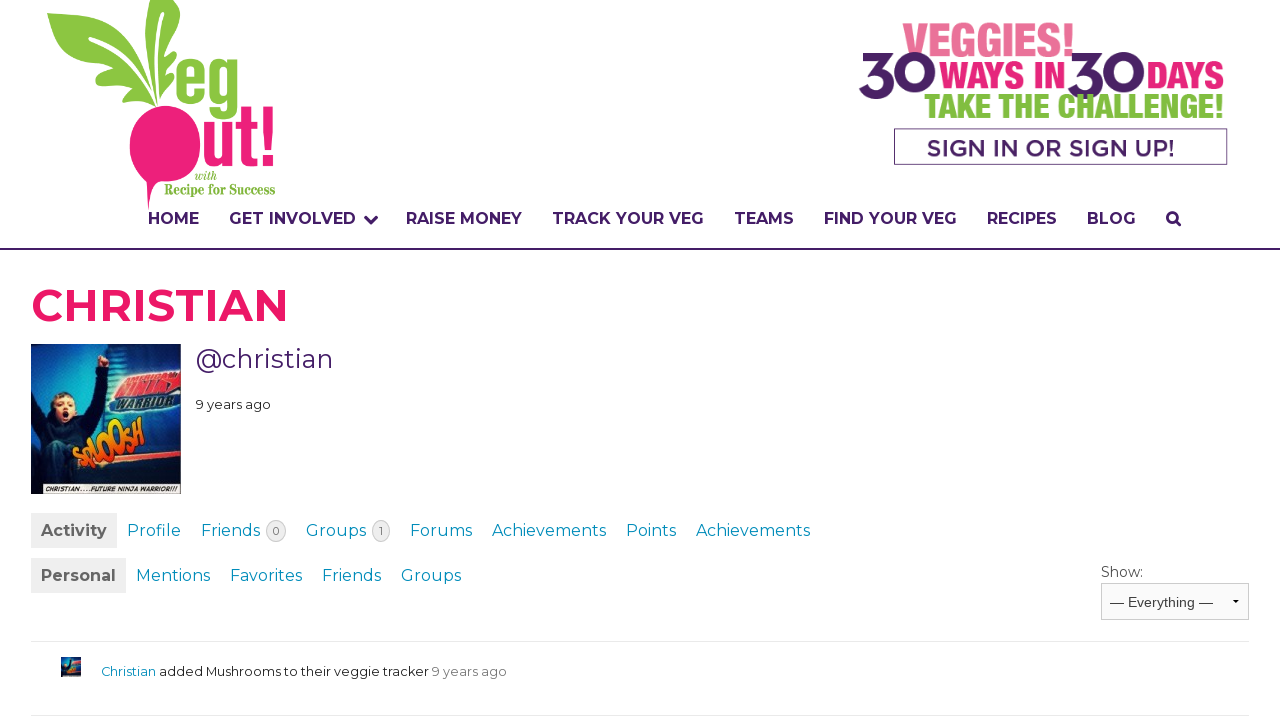

--- FILE ---
content_type: text/html; charset=UTF-8
request_url: https://vegoutwithrfs.org/buddies/christian/?acpage=2
body_size: 25346
content:
<!doctype html>
<html class="no-js" lang="en" >
	<head>
		<meta charset="utf-8" />
		<meta name="viewport" content="width=device-width, initial-scale=1.0" />
		<title>Christian  Activity  Veg Out with Recipe for Success</title>

		<link rel="icon" href="https://vegoutwithrfs.org/wp-content/themes/vegout-test1/assets/img/icons/favicon.ico" type="image/x-icon">
		
		<meta name='robots' content='index, follow, max-image-preview:large, max-snippet:-1, max-video-preview:-1' />
<script type="text/javascript" >            function apbct_attach_event_handler__backend(elem, event, callback){                if(typeof window.addEventListener === "function") elem.addEventListener(event, callback);                else                                              elem.attachEvent(event, callback);            }            apbct_attach_event_handler__backend(window, 'load', function(){                ctSetCookie('ct_checkjs', '460118966' );            });</script>
	<!-- This site is optimized with the Yoast SEO plugin v21.1 - https://yoast.com/wordpress/plugins/seo/ -->
	<meta property="og:locale" content="en_US" />
	<meta property="og:type" content="website" />
	<meta property="og:site_name" content="Veg Out with Recipe for Success" />
	<meta name="twitter:card" content="summary_large_image" />
	<script type="application/ld+json" class="yoast-schema-graph">{"@context":"https://schema.org","@graph":[{"@type":"WebSite","@id":"https://vegoutwithrfs.org/#website","url":"https://vegoutwithrfs.org/","name":"Veg Out with Recipe for Success","description":"An easy delicious food adventure in healthy eating","potentialAction":[{"@type":"SearchAction","target":{"@type":"EntryPoint","urlTemplate":"https://vegoutwithrfs.org/?s={search_term_string}"},"query-input":"required name=search_term_string"}],"inLanguage":"en"}]}</script>
	<!-- / Yoast SEO plugin. -->


<link rel='dns-prefetch' href='//ajax.googleapis.com' />
<link rel='dns-prefetch' href='//stackpath.bootstrapcdn.com' />
<link rel='dns-prefetch' href='//fonts.googleapis.com' />
<script type="text/javascript">
window._wpemojiSettings = {"baseUrl":"https:\/\/s.w.org\/images\/core\/emoji\/14.0.0\/72x72\/","ext":".png","svgUrl":"https:\/\/s.w.org\/images\/core\/emoji\/14.0.0\/svg\/","svgExt":".svg","source":{"concatemoji":"https:\/\/vegoutwithrfs.org\/wp-includes\/js\/wp-emoji-release.min.js"}};
/*! This file is auto-generated */
!function(i,n){var o,s,e;function c(e){try{var t={supportTests:e,timestamp:(new Date).valueOf()};sessionStorage.setItem(o,JSON.stringify(t))}catch(e){}}function p(e,t,n){e.clearRect(0,0,e.canvas.width,e.canvas.height),e.fillText(t,0,0);var t=new Uint32Array(e.getImageData(0,0,e.canvas.width,e.canvas.height).data),r=(e.clearRect(0,0,e.canvas.width,e.canvas.height),e.fillText(n,0,0),new Uint32Array(e.getImageData(0,0,e.canvas.width,e.canvas.height).data));return t.every(function(e,t){return e===r[t]})}function u(e,t,n){switch(t){case"flag":return n(e,"\ud83c\udff3\ufe0f\u200d\u26a7\ufe0f","\ud83c\udff3\ufe0f\u200b\u26a7\ufe0f")?!1:!n(e,"\ud83c\uddfa\ud83c\uddf3","\ud83c\uddfa\u200b\ud83c\uddf3")&&!n(e,"\ud83c\udff4\udb40\udc67\udb40\udc62\udb40\udc65\udb40\udc6e\udb40\udc67\udb40\udc7f","\ud83c\udff4\u200b\udb40\udc67\u200b\udb40\udc62\u200b\udb40\udc65\u200b\udb40\udc6e\u200b\udb40\udc67\u200b\udb40\udc7f");case"emoji":return!n(e,"\ud83e\udef1\ud83c\udffb\u200d\ud83e\udef2\ud83c\udfff","\ud83e\udef1\ud83c\udffb\u200b\ud83e\udef2\ud83c\udfff")}return!1}function f(e,t,n){var r="undefined"!=typeof WorkerGlobalScope&&self instanceof WorkerGlobalScope?new OffscreenCanvas(300,150):i.createElement("canvas"),a=r.getContext("2d",{willReadFrequently:!0}),o=(a.textBaseline="top",a.font="600 32px Arial",{});return e.forEach(function(e){o[e]=t(a,e,n)}),o}function t(e){var t=i.createElement("script");t.src=e,t.defer=!0,i.head.appendChild(t)}"undefined"!=typeof Promise&&(o="wpEmojiSettingsSupports",s=["flag","emoji"],n.supports={everything:!0,everythingExceptFlag:!0},e=new Promise(function(e){i.addEventListener("DOMContentLoaded",e,{once:!0})}),new Promise(function(t){var n=function(){try{var e=JSON.parse(sessionStorage.getItem(o));if("object"==typeof e&&"number"==typeof e.timestamp&&(new Date).valueOf()<e.timestamp+604800&&"object"==typeof e.supportTests)return e.supportTests}catch(e){}return null}();if(!n){if("undefined"!=typeof Worker&&"undefined"!=typeof OffscreenCanvas&&"undefined"!=typeof URL&&URL.createObjectURL&&"undefined"!=typeof Blob)try{var e="postMessage("+f.toString()+"("+[JSON.stringify(s),u.toString(),p.toString()].join(",")+"));",r=new Blob([e],{type:"text/javascript"}),a=new Worker(URL.createObjectURL(r),{name:"wpTestEmojiSupports"});return void(a.onmessage=function(e){c(n=e.data),a.terminate(),t(n)})}catch(e){}c(n=f(s,u,p))}t(n)}).then(function(e){for(var t in e)n.supports[t]=e[t],n.supports.everything=n.supports.everything&&n.supports[t],"flag"!==t&&(n.supports.everythingExceptFlag=n.supports.everythingExceptFlag&&n.supports[t]);n.supports.everythingExceptFlag=n.supports.everythingExceptFlag&&!n.supports.flag,n.DOMReady=!1,n.readyCallback=function(){n.DOMReady=!0}}).then(function(){return e}).then(function(){var e;n.supports.everything||(n.readyCallback(),(e=n.source||{}).concatemoji?t(e.concatemoji):e.wpemoji&&e.twemoji&&(t(e.twemoji),t(e.wpemoji)))}))}((window,document),window._wpemojiSettings);
</script>
<style type="text/css">
img.wp-smiley,
img.emoji {
	display: inline !important;
	border: none !important;
	box-shadow: none !important;
	height: 1em !important;
	width: 1em !important;
	margin: 0 0.07em !important;
	vertical-align: -0.1em !important;
	background: none !important;
	padding: 0 !important;
}
</style>
	<link rel='stylesheet' id='badgeos-font-awesome-css' href='//stackpath.bootstrapcdn.com/font-awesome/4.7.0/css/font-awesome.min.css' type='text/css' media='all' />
<link rel='stylesheet' id='wp-block-library-css' href='https://vegoutwithrfs.org/wp-includes/css/dist/block-library/style.min.css' type='text/css' media='all' />
<link rel='stylesheet' id='bp-login-form-block-css' href='https://vegoutwithrfs.org/wp-content/plugins/buddypress/bp-core/css/blocks/login-form.min.css' type='text/css' media='all' />
<link rel='stylesheet' id='bp-member-block-css' href='https://vegoutwithrfs.org/wp-content/plugins/buddypress/bp-members/css/blocks/member.min.css' type='text/css' media='all' />
<link rel='stylesheet' id='bp-members-block-css' href='https://vegoutwithrfs.org/wp-content/plugins/buddypress/bp-members/css/blocks/members.min.css' type='text/css' media='all' />
<link rel='stylesheet' id='bp-dynamic-members-block-css' href='https://vegoutwithrfs.org/wp-content/plugins/buddypress/bp-members/css/blocks/dynamic-members.min.css' type='text/css' media='all' />
<link rel='stylesheet' id='bp-latest-activities-block-css' href='https://vegoutwithrfs.org/wp-content/plugins/buddypress/bp-activity/css/blocks/latest-activities.min.css' type='text/css' media='all' />
<link rel='stylesheet' id='bp-friends-block-css' href='https://vegoutwithrfs.org/wp-content/plugins/buddypress/bp-friends/css/blocks/friends.min.css' type='text/css' media='all' />
<link rel='stylesheet' id='bp-group-block-css' href='https://vegoutwithrfs.org/wp-content/plugins/buddypress/bp-groups/css/blocks/group.min.css' type='text/css' media='all' />
<link rel='stylesheet' id='bp-groups-block-css' href='https://vegoutwithrfs.org/wp-content/plugins/buddypress/bp-groups/css/blocks/groups.min.css' type='text/css' media='all' />
<link rel='stylesheet' id='bp-dynamic-groups-block-css' href='https://vegoutwithrfs.org/wp-content/plugins/buddypress/bp-groups/css/blocks/dynamic-groups.min.css' type='text/css' media='all' />
<link rel='stylesheet' id='bp-sitewide-notices-block-css' href='https://vegoutwithrfs.org/wp-content/plugins/buddypress/bp-messages/css/blocks/sitewide-notices.min.css' type='text/css' media='all' />
<link rel='stylesheet' id='wp-components-css' href='https://vegoutwithrfs.org/wp-includes/css/dist/components/style.min.css' type='text/css' media='all' />
<link rel='stylesheet' id='wp-block-editor-css' href='https://vegoutwithrfs.org/wp-includes/css/dist/block-editor/style.min.css' type='text/css' media='all' />
<link rel='stylesheet' id='wp-reusable-blocks-css' href='https://vegoutwithrfs.org/wp-includes/css/dist/reusable-blocks/style.min.css' type='text/css' media='all' />
<link rel='stylesheet' id='wp-editor-css' href='https://vegoutwithrfs.org/wp-includes/css/dist/editor/style.min.css' type='text/css' media='all' />
<link rel='stylesheet' id='bos_blocks-bos-style-css-css' href='https://vegoutwithrfs.org/wp-content/plugins/badgeos/includes/blocks/dist/blocks.style.build.css' type='text/css' media='all' />
<style id='classic-theme-styles-inline-css' type='text/css'>
/*! This file is auto-generated */
.wp-block-button__link{color:#fff;background-color:#32373c;border-radius:9999px;box-shadow:none;text-decoration:none;padding:calc(.667em + 2px) calc(1.333em + 2px);font-size:1.125em}.wp-block-file__button{background:#32373c;color:#fff;text-decoration:none}
</style>
<style id='global-styles-inline-css' type='text/css'>
body{--wp--preset--color--black: #000000;--wp--preset--color--cyan-bluish-gray: #abb8c3;--wp--preset--color--white: #ffffff;--wp--preset--color--pale-pink: #f78da7;--wp--preset--color--vivid-red: #cf2e2e;--wp--preset--color--luminous-vivid-orange: #ff6900;--wp--preset--color--luminous-vivid-amber: #fcb900;--wp--preset--color--light-green-cyan: #7bdcb5;--wp--preset--color--vivid-green-cyan: #00d084;--wp--preset--color--pale-cyan-blue: #8ed1fc;--wp--preset--color--vivid-cyan-blue: #0693e3;--wp--preset--color--vivid-purple: #9b51e0;--wp--preset--gradient--vivid-cyan-blue-to-vivid-purple: linear-gradient(135deg,rgba(6,147,227,1) 0%,rgb(155,81,224) 100%);--wp--preset--gradient--light-green-cyan-to-vivid-green-cyan: linear-gradient(135deg,rgb(122,220,180) 0%,rgb(0,208,130) 100%);--wp--preset--gradient--luminous-vivid-amber-to-luminous-vivid-orange: linear-gradient(135deg,rgba(252,185,0,1) 0%,rgba(255,105,0,1) 100%);--wp--preset--gradient--luminous-vivid-orange-to-vivid-red: linear-gradient(135deg,rgba(255,105,0,1) 0%,rgb(207,46,46) 100%);--wp--preset--gradient--very-light-gray-to-cyan-bluish-gray: linear-gradient(135deg,rgb(238,238,238) 0%,rgb(169,184,195) 100%);--wp--preset--gradient--cool-to-warm-spectrum: linear-gradient(135deg,rgb(74,234,220) 0%,rgb(151,120,209) 20%,rgb(207,42,186) 40%,rgb(238,44,130) 60%,rgb(251,105,98) 80%,rgb(254,248,76) 100%);--wp--preset--gradient--blush-light-purple: linear-gradient(135deg,rgb(255,206,236) 0%,rgb(152,150,240) 100%);--wp--preset--gradient--blush-bordeaux: linear-gradient(135deg,rgb(254,205,165) 0%,rgb(254,45,45) 50%,rgb(107,0,62) 100%);--wp--preset--gradient--luminous-dusk: linear-gradient(135deg,rgb(255,203,112) 0%,rgb(199,81,192) 50%,rgb(65,88,208) 100%);--wp--preset--gradient--pale-ocean: linear-gradient(135deg,rgb(255,245,203) 0%,rgb(182,227,212) 50%,rgb(51,167,181) 100%);--wp--preset--gradient--electric-grass: linear-gradient(135deg,rgb(202,248,128) 0%,rgb(113,206,126) 100%);--wp--preset--gradient--midnight: linear-gradient(135deg,rgb(2,3,129) 0%,rgb(40,116,252) 100%);--wp--preset--font-size--small: 13px;--wp--preset--font-size--medium: 20px;--wp--preset--font-size--large: 36px;--wp--preset--font-size--x-large: 42px;--wp--preset--spacing--20: 0.44rem;--wp--preset--spacing--30: 0.67rem;--wp--preset--spacing--40: 1rem;--wp--preset--spacing--50: 1.5rem;--wp--preset--spacing--60: 2.25rem;--wp--preset--spacing--70: 3.38rem;--wp--preset--spacing--80: 5.06rem;--wp--preset--shadow--natural: 6px 6px 9px rgba(0, 0, 0, 0.2);--wp--preset--shadow--deep: 12px 12px 50px rgba(0, 0, 0, 0.4);--wp--preset--shadow--sharp: 6px 6px 0px rgba(0, 0, 0, 0.2);--wp--preset--shadow--outlined: 6px 6px 0px -3px rgba(255, 255, 255, 1), 6px 6px rgba(0, 0, 0, 1);--wp--preset--shadow--crisp: 6px 6px 0px rgba(0, 0, 0, 1);}:where(.is-layout-flex){gap: 0.5em;}:where(.is-layout-grid){gap: 0.5em;}body .is-layout-flow > .alignleft{float: left;margin-inline-start: 0;margin-inline-end: 2em;}body .is-layout-flow > .alignright{float: right;margin-inline-start: 2em;margin-inline-end: 0;}body .is-layout-flow > .aligncenter{margin-left: auto !important;margin-right: auto !important;}body .is-layout-constrained > .alignleft{float: left;margin-inline-start: 0;margin-inline-end: 2em;}body .is-layout-constrained > .alignright{float: right;margin-inline-start: 2em;margin-inline-end: 0;}body .is-layout-constrained > .aligncenter{margin-left: auto !important;margin-right: auto !important;}body .is-layout-constrained > :where(:not(.alignleft):not(.alignright):not(.alignfull)){max-width: var(--wp--style--global--content-size);margin-left: auto !important;margin-right: auto !important;}body .is-layout-constrained > .alignwide{max-width: var(--wp--style--global--wide-size);}body .is-layout-flex{display: flex;}body .is-layout-flex{flex-wrap: wrap;align-items: center;}body .is-layout-flex > *{margin: 0;}body .is-layout-grid{display: grid;}body .is-layout-grid > *{margin: 0;}:where(.wp-block-columns.is-layout-flex){gap: 2em;}:where(.wp-block-columns.is-layout-grid){gap: 2em;}:where(.wp-block-post-template.is-layout-flex){gap: 1.25em;}:where(.wp-block-post-template.is-layout-grid){gap: 1.25em;}.has-black-color{color: var(--wp--preset--color--black) !important;}.has-cyan-bluish-gray-color{color: var(--wp--preset--color--cyan-bluish-gray) !important;}.has-white-color{color: var(--wp--preset--color--white) !important;}.has-pale-pink-color{color: var(--wp--preset--color--pale-pink) !important;}.has-vivid-red-color{color: var(--wp--preset--color--vivid-red) !important;}.has-luminous-vivid-orange-color{color: var(--wp--preset--color--luminous-vivid-orange) !important;}.has-luminous-vivid-amber-color{color: var(--wp--preset--color--luminous-vivid-amber) !important;}.has-light-green-cyan-color{color: var(--wp--preset--color--light-green-cyan) !important;}.has-vivid-green-cyan-color{color: var(--wp--preset--color--vivid-green-cyan) !important;}.has-pale-cyan-blue-color{color: var(--wp--preset--color--pale-cyan-blue) !important;}.has-vivid-cyan-blue-color{color: var(--wp--preset--color--vivid-cyan-blue) !important;}.has-vivid-purple-color{color: var(--wp--preset--color--vivid-purple) !important;}.has-black-background-color{background-color: var(--wp--preset--color--black) !important;}.has-cyan-bluish-gray-background-color{background-color: var(--wp--preset--color--cyan-bluish-gray) !important;}.has-white-background-color{background-color: var(--wp--preset--color--white) !important;}.has-pale-pink-background-color{background-color: var(--wp--preset--color--pale-pink) !important;}.has-vivid-red-background-color{background-color: var(--wp--preset--color--vivid-red) !important;}.has-luminous-vivid-orange-background-color{background-color: var(--wp--preset--color--luminous-vivid-orange) !important;}.has-luminous-vivid-amber-background-color{background-color: var(--wp--preset--color--luminous-vivid-amber) !important;}.has-light-green-cyan-background-color{background-color: var(--wp--preset--color--light-green-cyan) !important;}.has-vivid-green-cyan-background-color{background-color: var(--wp--preset--color--vivid-green-cyan) !important;}.has-pale-cyan-blue-background-color{background-color: var(--wp--preset--color--pale-cyan-blue) !important;}.has-vivid-cyan-blue-background-color{background-color: var(--wp--preset--color--vivid-cyan-blue) !important;}.has-vivid-purple-background-color{background-color: var(--wp--preset--color--vivid-purple) !important;}.has-black-border-color{border-color: var(--wp--preset--color--black) !important;}.has-cyan-bluish-gray-border-color{border-color: var(--wp--preset--color--cyan-bluish-gray) !important;}.has-white-border-color{border-color: var(--wp--preset--color--white) !important;}.has-pale-pink-border-color{border-color: var(--wp--preset--color--pale-pink) !important;}.has-vivid-red-border-color{border-color: var(--wp--preset--color--vivid-red) !important;}.has-luminous-vivid-orange-border-color{border-color: var(--wp--preset--color--luminous-vivid-orange) !important;}.has-luminous-vivid-amber-border-color{border-color: var(--wp--preset--color--luminous-vivid-amber) !important;}.has-light-green-cyan-border-color{border-color: var(--wp--preset--color--light-green-cyan) !important;}.has-vivid-green-cyan-border-color{border-color: var(--wp--preset--color--vivid-green-cyan) !important;}.has-pale-cyan-blue-border-color{border-color: var(--wp--preset--color--pale-cyan-blue) !important;}.has-vivid-cyan-blue-border-color{border-color: var(--wp--preset--color--vivid-cyan-blue) !important;}.has-vivid-purple-border-color{border-color: var(--wp--preset--color--vivid-purple) !important;}.has-vivid-cyan-blue-to-vivid-purple-gradient-background{background: var(--wp--preset--gradient--vivid-cyan-blue-to-vivid-purple) !important;}.has-light-green-cyan-to-vivid-green-cyan-gradient-background{background: var(--wp--preset--gradient--light-green-cyan-to-vivid-green-cyan) !important;}.has-luminous-vivid-amber-to-luminous-vivid-orange-gradient-background{background: var(--wp--preset--gradient--luminous-vivid-amber-to-luminous-vivid-orange) !important;}.has-luminous-vivid-orange-to-vivid-red-gradient-background{background: var(--wp--preset--gradient--luminous-vivid-orange-to-vivid-red) !important;}.has-very-light-gray-to-cyan-bluish-gray-gradient-background{background: var(--wp--preset--gradient--very-light-gray-to-cyan-bluish-gray) !important;}.has-cool-to-warm-spectrum-gradient-background{background: var(--wp--preset--gradient--cool-to-warm-spectrum) !important;}.has-blush-light-purple-gradient-background{background: var(--wp--preset--gradient--blush-light-purple) !important;}.has-blush-bordeaux-gradient-background{background: var(--wp--preset--gradient--blush-bordeaux) !important;}.has-luminous-dusk-gradient-background{background: var(--wp--preset--gradient--luminous-dusk) !important;}.has-pale-ocean-gradient-background{background: var(--wp--preset--gradient--pale-ocean) !important;}.has-electric-grass-gradient-background{background: var(--wp--preset--gradient--electric-grass) !important;}.has-midnight-gradient-background{background: var(--wp--preset--gradient--midnight) !important;}.has-small-font-size{font-size: var(--wp--preset--font-size--small) !important;}.has-medium-font-size{font-size: var(--wp--preset--font-size--medium) !important;}.has-large-font-size{font-size: var(--wp--preset--font-size--large) !important;}.has-x-large-font-size{font-size: var(--wp--preset--font-size--x-large) !important;}
.wp-block-navigation a:where(:not(.wp-element-button)){color: inherit;}
:where(.wp-block-post-template.is-layout-flex){gap: 1.25em;}:where(.wp-block-post-template.is-layout-grid){gap: 1.25em;}
:where(.wp-block-columns.is-layout-flex){gap: 2em;}:where(.wp-block-columns.is-layout-grid){gap: 2em;}
.wp-block-pullquote{font-size: 1.5em;line-height: 1.6;}
</style>
<link rel='stylesheet' id='bos-community-style-css' href='https://vegoutwithrfs.org/wp-content/plugins/badgeos-community-add-on/css/bos-community.css' type='text/css' media='all' />
<link rel='stylesheet' id='bbp-default-css' href='https://vegoutwithrfs.org/wp-content/plugins/bbpress/templates/default/css/bbpress.min.css' type='text/css' media='all' />
<link rel='stylesheet' id='bp-legacy-css-css' href='https://vegoutwithrfs.org/wp-content/plugins/buddypress/bp-templates/bp-legacy/css/buddypress.min.css' type='text/css' media='screen' />
<link rel='stylesheet' id='ctf_styles-css' href='https://vegoutwithrfs.org/wp-content/plugins/custom-twitter-feeds/css/ctf-styles.min.css' type='text/css' media='all' />
<link rel='stylesheet' id='searchandfilter-css' href='https://vegoutwithrfs.org/wp-content/plugins/search-filter/style.css' type='text/css' media='all' />
<link rel='stylesheet' id='wpurp_style_minified-css' href='https://vegoutwithrfs.org/wp-content/plugins/wp-ultimate-recipe-premium/core/assets/wpurp-public-forced.css' type='text/css' media='all' />
<link rel='stylesheet' id='wpurp_style1-css' href='https://vegoutwithrfs.org/wp-content/plugins/wp-ultimate-recipe-premium/core/vendor/font-awesome/css/font-awesome.min.css' type='text/css' media='all' />
<link rel='stylesheet' id='wpurp_style2-css' href='http://fonts.googleapis.com/css?family=Open+Sans' type='text/css' media='all' />
<link rel='stylesheet' id='wpurp_style3-css' href='https://vegoutwithrfs.org/wp-content/plugins/wp-ultimate-recipe-premium/core/vendor/select2/select2.css' type='text/css' media='all' />
<link rel='stylesheet' id='wpurp_style4-css' href='https://vegoutwithrfs.org/wp-content/plugins/wp-ultimate-recipe-premium/core/vendor/select2/select2.css' type='text/css' media='all' />
<link rel='stylesheet' id='badgeos-single-css' href='https://vegoutwithrfs.org/wp-content/plugins/badgeos/css/badgeos-single.min.css' type='text/css' media='all' />
<link rel='stylesheet' id='bp_registration_groups_styles-css' href='https://vegoutwithrfs.org/wp-content/plugins/buddypress-registration-groups-1/includes/styles.css' type='text/css' media='all' />
<link rel='stylesheet' id='Main Stylesheet-css' href='https://vegoutwithrfs.org/wp-content/themes/vegout-test1/css/foundation.css' type='text/css' media='all' />
<link rel='stylesheet' id='sccss_style-css' href='https://vegoutwithrfs.org/?sccss=1' type='text/css' media='all' />
<script type='text/javascript' src='//ajax.googleapis.com/ajax/libs/jquery/2.1.0/jquery.min.js' id='jquery-js'></script>
<script type='text/javascript' id='accordions_js-js-extra'>
/* <![CDATA[ */
var accordions_ajax = {"accordions_ajaxurl":"https:\/\/vegoutwithrfs.org\/wp-admin\/admin-ajax.php"};
/* ]]> */
</script>
<script type='text/javascript' src='https://vegoutwithrfs.org/wp-content/plugins/accordions/assets/frontend/js/scripts.js' id='accordions_js-js'></script>
<script type='text/javascript' id='bp-confirm-js-extra'>
/* <![CDATA[ */
var BP_Confirm = {"are_you_sure":"Are you sure?"};
/* ]]> */
</script>
<script type='text/javascript' src='https://vegoutwithrfs.org/wp-content/plugins/buddypress/bp-core/js/confirm.min.js' id='bp-confirm-js'></script>
<script type='text/javascript' src='https://vegoutwithrfs.org/wp-content/plugins/buddypress/bp-core/js/widget-members.min.js' id='bp-widget-members-js'></script>
<script type='text/javascript' src='https://vegoutwithrfs.org/wp-content/plugins/buddypress/bp-core/js/jquery-query.min.js' id='bp-jquery-query-js'></script>
<script type='text/javascript' src='https://vegoutwithrfs.org/wp-content/plugins/buddypress/bp-core/js/vendor/jquery-cookie.min.js' id='bp-jquery-cookie-js'></script>
<script type='text/javascript' src='https://vegoutwithrfs.org/wp-content/plugins/buddypress/bp-core/js/vendor/jquery-scroll-to.min.js' id='bp-jquery-scroll-to-js'></script>
<script type='text/javascript' id='bp-legacy-js-js-extra'>
/* <![CDATA[ */
var BP_DTheme = {"accepted":"Accepted","close":"Close","comments":"comments","leave_group_confirm":"Are you sure you want to leave this group?","mark_as_fav":"Favorite","my_favs":"My Favorites","rejected":"Rejected","remove_fav":"Remove Favorite","show_all":"Show all","show_all_comments":"Show all comments for this thread","show_x_comments":"Show all comments (%d)","unsaved_changes":"Your profile has unsaved changes. If you leave the page, the changes will be lost.","view":"View","store_filter_settings":""};
/* ]]> */
</script>
<script type='text/javascript' src='https://vegoutwithrfs.org/wp-content/plugins/buddypress/bp-templates/bp-legacy/js/buddypress.min.js' id='bp-legacy-js-js'></script>
<script type='text/javascript' src='https://vegoutwithrfs.org/wp-content/plugins/buddypress/bp-groups/js/widget-groups.min.js' id='groups_widget_groups_list-js-js'></script>
<script type='text/javascript' id='ct_public_functions-js-extra'>
/* <![CDATA[ */
var ctPublicFunctions = {"_ajax_nonce":"1bc2832145","_rest_nonce":"e97001ef92","_ajax_url":"\/wp-admin\/admin-ajax.php","_rest_url":"https:\/\/vegoutwithrfs.org\/index.php?rest_route=\/","_apbct_ajax_url":"https:\/\/vegoutwithrfs.org\/wp-content\/plugins\/cleantalk-spam-protect\/lib\/Cleantalk\/ApbctWP\/Ajax.php","data__set_cookies":"1","data__set_cookies__alt_sessions_type":"0"};
/* ]]> */
</script>
<script type='text/javascript' src='https://vegoutwithrfs.org/wp-content/plugins/cleantalk-spam-protect/js/apbct-public--functions.min.js' id='ct_public_functions-js'></script>
<script type='text/javascript' id='ct_public-js-extra'>
/* <![CDATA[ */
var ctPublic = {"pixel__setting":"0","pixel__enabled":"","pixel__url":null,"data__email_check_before_post":"1"};
/* ]]> */
</script>
<script type='text/javascript' src='https://vegoutwithrfs.org/wp-content/plugins/cleantalk-spam-protect/js/apbct-public.min.js' id='ct_public-js'></script>
<script type='text/javascript' src='https://vegoutwithrfs.org/wp-content/plugins/cleantalk-spam-protect/js/cleantalk-modal.min.js' id='cleantalk-modal-js'></script>
<script type='text/javascript' id='wpgmza_data-js-extra'>
/* <![CDATA[ */
var wpgmza_google_api_status = {"message":"Enqueued","code":"ENQUEUED"};
/* ]]> */
</script>
<script type='text/javascript' src='https://vegoutwithrfs.org/wp-content/plugins/wp-google-maps/wpgmza_data.js' id='wpgmza_data-js'></script>
<script type='text/javascript' src='https://vegoutwithrfs.org/wp-content/themes/vegout-test1/js/vendor/modernizr.js' id='modernizr-js'></script>
<script type='text/javascript' src='https://vegoutwithrfs.org/wp-content/themes/vegout-test1/js/vendor/fastclick.js' id='fastclick-js'></script>
<link rel="https://api.w.org/" href="https://vegoutwithrfs.org/wp-json/" /><link rel="alternate" type="application/json" href="https://vegoutwithrfs.org/wp-json/wp/v2/pages/0" /><link rel="alternate" type="application/json+oembed" href="https://vegoutwithrfs.org/wp-json/oembed/1.0/embed?url" />
<link rel="alternate" type="text/xml+oembed" href="https://vegoutwithrfs.org/wp-json/oembed/1.0/embed?url&#038;format=xml" />

	<script type="text/javascript">var ajaxurl = 'https://vegoutwithrfs.org/wp-admin/admin-ajax.php';</script>

<link rel='https://github.com/WP-API/WP-API' href='https://vegoutwithrfs.org/wp-json' />

	<link rel="alternate" type="application/rss+xml" title="Veg Out with Recipe for Success | Christian | Activity RSS Feed" href="https://vegoutwithrfs.org/buddies/christian/activity/feed/" />


	<link rel="alternate" type="application/rss+xml" title="Veg Out with Recipe for Success | Site Wide Activity RSS Feed" href="https://vegoutwithrfs.org/activity/feed/" />

<link rel='canonical' href='https://vegoutwithrfs.org/buddies/christian/' />
		<style type="text/css" id="wp-custom-css">
			@media screen and (max-width: 39.9375em) { /* Adjust this value based on Foundation's breakpoint for mobile */
  .row {
    display: flex;
    flex-wrap: wrap;
  }
  .large-3.medium-4.small-12.columns {
    order: -1;
  }
}		</style>
				
		<!-- Veg Out -->
		<link rel="stylesheet" href="https://vegoutwithrfs.org/wp-content/themes/vegout-test1/css/vegout.css?1628272859" type="text/css" media="screen, projection" />
		<!--<link rel="stylesheet" href="https://vegoutwithrfs.org/wp-content/themes/vegout-test1/css/vegout.css" type="text/css" media="screen, projection" />-->
		<link href="//netdna.bootstrapcdn.com/font-awesome/4.0.3/css/font-awesome.css" rel="stylesheet">
		
		<!-- Google tag (gtag.js) -->
<script async src="https://www.googletagmanager.com/gtag/js?id=G-REMB2NP1KQ"></script>
<script>
  window.dataLayer = window.dataLayer || [];
  function gtag(){dataLayer.push(arguments);}
  gtag('js', new Date());

  gtag('config', 'G-REMB2NP1KQ');
</script>
		
	</head>
	<body class="activity bp-user my-activity just-me buddypress bp-legacy bbp-user-page single singular bbpress bbp-no-js page-template-default page page-id-0 page-parent no-js">
	
	<!-- AddThis -->
	<script type="text/javascript" src="//s7.addthis.com/js/300/addthis_widget.js#pubid=ra-5535d7bb0ca4ac43" async="async"></script>
	
	<!-- Facebook SDK -->
	<div id="fb-root"></div>
<script>(function(d, s, id) {
  var js, fjs = d.getElementsByTagName(s)[0];
  if (d.getElementById(id)) return;
  js = d.createElement(s); js.id = id;
  js.src = "//connect.facebook.net/en_US/sdk.js#xfbml=1&version=v2.3&appId=410592385633013";
  fjs.parentNode.insertBefore(js, fjs);
}(document, 'script', 'facebook-jssdk'));</script>
	
		
	<div class="off-canvas-wrap" data-offcanvas>
	<div class="inner-wrap">
	
		
	<nav class="tab-bar show-for-medium-down">
		<section class="left-small">
			<a class="left-off-canvas-toggle menu-icon" href="#"><span></span></a>
		</section>
		<section class="middle tab-bar-section">
			
			<!--<h1 class="title">Veg Out with Recipe for Success</h1>-->
			<!--<a href="https://vegoutwithrfs.org"><img src="https://vegoutwithrfs.org/wp-content/themes/vegout/assets/img/vegout/VEGOUTAPPBURSTLOGO-trim.png" class="site-logo" /></a>
			<br />
			<a href="/register/"><img src="https://vegoutwithrfs.org/wp-content/themes/vegout/assets/img/vegout/Sign-In-Sign-Up-Mobile.gif" /></a>-->
			
			
		<a href="/register"><div style="width: 100%; height: 100%; min-height: 150px; display: block;"></div></a>
			

		</section>
		
	</nav>

	<aside class="left-off-canvas-menu" aria-hidden="true">
    <ul id="menu-main-navigation" class="off-canvas-list"><li id="menu-item-23" class="menu-item menu-item-type-custom menu-item-object-custom menu-item-23"><a href="/">Home</a></li>
<li id="menu-item-1409" class="menu-item menu-item-type-custom menu-item-object-custom menu-item-has-children has-submenu menu-item-1409"><a href="#">Get Involved</a>
<ul class="left-submenu">
<li class="back"><a href="#">Back</a></li>
	<li id="menu-item-1427" class="menu-item menu-item-type-post_type menu-item-object-page menu-item-1427"><a href="https://vegoutwithrfs.org/get-involved/what/">WHAT IS THE CHALLENGE?</a></li>
	<li id="menu-item-1426" class="menu-item menu-item-type-post_type menu-item-object-page menu-item-1426"><a href="https://vegoutwithrfs.org/get-involved/why/">WHY VEGOUT?</a></li>
	<li id="menu-item-1425" class="menu-item menu-item-type-post_type menu-item-object-page menu-item-1425"><a href="https://vegoutwithrfs.org/get-involved/how-to-participate/">HOW TO PARTICIPATE</a></li>
	<li id="menu-item-21686" class="menu-item menu-item-type-custom menu-item-object-custom menu-item-21686"><a href="https://vegoutwithrfs.org/veggie-badge">Badges</a></li>
	<li id="menu-item-1402" class="menu-item menu-item-type-custom menu-item-object-custom menu-item-has-children has-submenu menu-item-1402"><a href="#">Events &#038; Partners</a>
<ul class="left-submenu">
<li class="back"><a href="#">Back</a></li>
		<li id="menu-item-1730" class="menu-item menu-item-type-post_type menu-item-object-page menu-item-1730"><a href="https://vegoutwithrfs.org/events-and-partners/collaborators/">COLLABORATORS</a></li>
		<li id="menu-item-126075" class="menu-item menu-item-type-post_type menu-item-object-page menu-item-126075"><a href="https://vegoutwithrfs.org/events-and-partners/sponsors/">OUR SPONSORS</a></li>
	</ul>
</li>
	<li id="menu-item-1424" class="menu-item menu-item-type-post_type menu-item-object-page menu-item-has-children has-submenu menu-item-1424"><a href="https://vegoutwithrfs.org/get-involved/tools/">TOOLS</a>
<ul class="left-submenu">
<li class="back"><a href="#">Back</a></li>
		<li id="menu-item-1718" class="menu-item menu-item-type-post_type menu-item-object-page menu-item-1718"><a href="https://vegoutwithrfs.org/get-involved/tools/parent-tools/">PARENT TOOLS</a></li>
		<li id="menu-item-1720" class="menu-item menu-item-type-post_type menu-item-object-page menu-item-1720"><a href="https://vegoutwithrfs.org/get-involved/tools/educator-tools/">EDUCATOR TOOLS</a></li>
		<li id="menu-item-1719" class="menu-item menu-item-type-post_type menu-item-object-page menu-item-1719"><a href="https://vegoutwithrfs.org/get-involved/tools/worksite-wellness-tools/">WORKSITE WELLNESS TOOLS</a></li>
	</ul>
</li>
	<li id="menu-item-1423" class="menu-item menu-item-type-post_type menu-item-object-page menu-item-has-children has-submenu menu-item-1423"><a href="https://vegoutwithrfs.org/get-involved/how-to-win-prizes/">PRIZES</a>
<ul class="left-submenu">
<li class="back"><a href="#">Back</a></li>
		<li id="menu-item-51106" class="menu-item menu-item-type-post_type menu-item-object-page menu-item-51106"><a href="https://vegoutwithrfs.org/get-involved/how-to-win-prizes/">All Prizes</a></li>
	</ul>
</li>
	<li id="menu-item-1422" class="menu-item menu-item-type-post_type menu-item-object-page menu-item-1422"><a href="https://vegoutwithrfs.org/get-involved/faq/">FAQ and Help</a></li>
</ul>
</li>
<li id="menu-item-130576" class="menu-item menu-item-type-post_type menu-item-object-page menu-item-130576"><a href="https://vegoutwithrfs.org/raise-money/">Raise Money</a></li>
<li id="menu-item-7183" class="menu-item menu-item-type-post_type menu-item-object-page menu-item-7183"><a href="https://vegoutwithrfs.org/veggie-tracker/">TRACK YOUR VEG</a></li>
<li id="menu-item-1729" class="menu-item menu-item-type-post_type menu-item-object-page menu-item-1729"><a href="https://vegoutwithrfs.org/teams/">TEAMS</a></li>
<li id="menu-item-125862" class="menu-item menu-item-type-post_type menu-item-object-page menu-item-125862"><a href="https://vegoutwithrfs.org/vegout-map/">FIND YOUR VEG</a></li>
<li id="menu-item-1735" class="menu-item menu-item-type-post_type menu-item-object-page menu-item-1735"><a href="https://vegoutwithrfs.org/recipes/">Recipes</a></li>
<li id="menu-item-1866" class="menu-item menu-item-type-post_type menu-item-object-page menu-item-1866"><a href="https://vegoutwithrfs.org/blog/">Blog</a></li>
<li id="menu-item-9242" class="menu-item menu-item-type-post_type menu-item-object-page menu-item-9242"><a href="https://vegoutwithrfs.org/search-our-site/">Search</a></li>
</ul></aside>	
	<div class="top-bar-container contain-to-grid show-for-large-up">
    <nav class="top-bar" data-topbar role="navigation">
        <!--<ul class="title-area">
            <li class="name">
                <h1><a href="https://vegoutwithrfs.org">Veg Out with Recipe for Success</a></h1>
            </li>
        </ul>-->
        
                 
	<!-- Profile Navigation (Logged in only) -->
	
	<!-- Logged In Content -->
						<!--<section class="top-bar-section profile-navigation">
					<ul class="right">
					<li><a href="https://vegoutwithrfs.org/register/">Register Today!</a></li>
					<li><a href="https://vegoutwithrfs.org/wp-login.php">Login</a></li>
					</ul>
					</section>-->
					
					 <div class="row ">
        	<div class="large-3 columns">
        	<a href="https://vegoutwithrfs.org"><img src="https://vegoutwithrfs.org/wp-content/themes/vegout/assets/img/vegout/VegOut-logo.png" class="site-logo" /></a>
        	</div>
					
					<div class="large-9 columns">
        	<!--<img src="/clients/r4s/vo/wp-content/themes/vegout/assets/img/vegout/30-Veggies-Banner-01.gif" class="veggies-banner" />-->
        	        	        	<a href="https://vegoutwithrfs.org/register/"><img src="https://vegoutwithrfs.org/wp-content/themes/vegout/assets/img/vegout/Sign-In-Sign-Up.png" class="sign-in-promo" /></a>
        	</div>
        	
        	</div>



				<!-- end log in/out gate -->


        <section class="top-bar-section">
        
        <ul id="menu-main-navigation-1" class="top-bar-menu left"><li class="divider"></li><li class="menu-item menu-item-type-custom menu-item-object-custom menu-item-23"><a href="/">Home</a></li>
<li class="divider"></li><li class="menu-item menu-item-type-custom menu-item-object-custom menu-item-has-children has-dropdown menu-item-1409"><a href="#">Get Involved</a>
<ul class="sub-menu dropdown">
	<li class="menu-item menu-item-type-post_type menu-item-object-page menu-item-1427"><a href="https://vegoutwithrfs.org/get-involved/what/">WHAT IS THE CHALLENGE?</a></li>
	<li class="menu-item menu-item-type-post_type menu-item-object-page menu-item-1426"><a href="https://vegoutwithrfs.org/get-involved/why/">WHY VEGOUT?</a></li>
	<li class="menu-item menu-item-type-post_type menu-item-object-page menu-item-1425"><a href="https://vegoutwithrfs.org/get-involved/how-to-participate/">HOW TO PARTICIPATE</a></li>
	<li class="menu-item menu-item-type-custom menu-item-object-custom menu-item-21686"><a href="https://vegoutwithrfs.org/veggie-badge">Badges</a></li>
	<li class="menu-item menu-item-type-custom menu-item-object-custom menu-item-has-children has-dropdown menu-item-1402"><a href="#">Events &#038; Partners</a>
<ul class="sub-menu dropdown">
		<li class="menu-item menu-item-type-post_type menu-item-object-page menu-item-1730"><a href="https://vegoutwithrfs.org/events-and-partners/collaborators/">COLLABORATORS</a></li>
		<li class="menu-item menu-item-type-post_type menu-item-object-page menu-item-126075"><a href="https://vegoutwithrfs.org/events-and-partners/sponsors/">OUR SPONSORS</a></li>
	</ul>
</li>
	<li class="menu-item menu-item-type-post_type menu-item-object-page menu-item-has-children has-dropdown menu-item-1424"><a href="https://vegoutwithrfs.org/get-involved/tools/">TOOLS</a>
<ul class="sub-menu dropdown">
		<li class="menu-item menu-item-type-post_type menu-item-object-page menu-item-1718"><a href="https://vegoutwithrfs.org/get-involved/tools/parent-tools/">PARENT TOOLS</a></li>
		<li class="menu-item menu-item-type-post_type menu-item-object-page menu-item-1720"><a href="https://vegoutwithrfs.org/get-involved/tools/educator-tools/">EDUCATOR TOOLS</a></li>
		<li class="menu-item menu-item-type-post_type menu-item-object-page menu-item-1719"><a href="https://vegoutwithrfs.org/get-involved/tools/worksite-wellness-tools/">WORKSITE WELLNESS TOOLS</a></li>
	</ul>
</li>
	<li class="menu-item menu-item-type-post_type menu-item-object-page menu-item-has-children has-dropdown menu-item-1423"><a href="https://vegoutwithrfs.org/get-involved/how-to-win-prizes/">PRIZES</a>
<ul class="sub-menu dropdown">
		<li class="menu-item menu-item-type-post_type menu-item-object-page menu-item-51106"><a href="https://vegoutwithrfs.org/get-involved/how-to-win-prizes/">All Prizes</a></li>
	</ul>
</li>
	<li class="menu-item menu-item-type-post_type menu-item-object-page menu-item-1422"><a href="https://vegoutwithrfs.org/get-involved/faq/">FAQ and Help</a></li>
</ul>
</li>
<li class="divider"></li><li class="menu-item menu-item-type-post_type menu-item-object-page menu-item-130576"><a href="https://vegoutwithrfs.org/raise-money/">Raise Money</a></li>
<li class="divider"></li><li class="menu-item menu-item-type-post_type menu-item-object-page menu-item-7183"><a href="https://vegoutwithrfs.org/veggie-tracker/">TRACK YOUR VEG</a></li>
<li class="divider"></li><li class="menu-item menu-item-type-post_type menu-item-object-page menu-item-1729"><a href="https://vegoutwithrfs.org/teams/">TEAMS</a></li>
<li class="divider"></li><li class="menu-item menu-item-type-post_type menu-item-object-page menu-item-125862"><a href="https://vegoutwithrfs.org/vegout-map/">FIND YOUR VEG</a></li>
<li class="divider"></li><li class="menu-item menu-item-type-post_type menu-item-object-page menu-item-1735"><a href="https://vegoutwithrfs.org/recipes/">Recipes</a></li>
<li class="divider"></li><li class="menu-item menu-item-type-post_type menu-item-object-page menu-item-1866"><a href="https://vegoutwithrfs.org/blog/">Blog</a></li>
<li class="divider"></li><li class="menu-item menu-item-type-post_type menu-item-object-page menu-item-9242"><a href="https://vegoutwithrfs.org/search-our-site/">Search</a></li>
</ul>        
        </section>
    </nav>
</div>

<section class="container" role="document">
		
	
		<style>.tab-bar .site-logo { display: none !important; } .tab-bar { background: url('/wp-content/themes/vegout/assets/img/vegout/VegOut-Mobile-Signup.png') no-repeat !important; background-size: auto 100% !important; background-position: center center !important; }</style>
<div class="row">
	<div class="small-12 large-12 columns" role="main">

	
			<article class="bp_members type-bp_members post-0 page type-page status-publish hentry user-has-not-earned" id="post-0">
			<header>
				<h1 class="entry-title">Christian</h1>
			</header>
						<div class="entry-content">

			
			
<div id="buddypress">

	
	<div id="item-header" role="complementary">

		

<div id="item-header-avatar">
	<a href="https://vegoutwithrfs.org/buddies/christian/">

		<img loading="lazy" src="https://vegoutwithrfs.org/wp-content/uploads/avatars/3805/ba54f90e6a6dfa8721c5a75e1866b8ef-bpfull.jpg" class="avatar user-3805-avatar avatar-150 photo" width="150" height="150" alt="Profile picture of Christian" />
	</a>
</div><!-- #item-header-avatar -->

<div id="item-header-content">

			<h2 class="user-nicename">@christian</h2>
	
	<span class="activity" data-livestamp="2017-03-31T06:37:44+0000">Active 8 years, 9 months ago</span>

	
	<div id="item-meta">

		
			<div id="latest-update">

				
			</div>

		
		<div id="item-buttons">

			
		</div><!-- #item-buttons -->

		
	</div><!-- #item-meta -->

</div><!-- #item-header-content -->


<div id="template-notices" role="alert" aria-atomic="true">
	
</div>

	</div><!-- #item-header -->

	<div id="item-nav">
		<div class="item-list-tabs no-ajax" id="object-nav" aria-label="Member primary navigation" role="navigation">
			<ul>

				<li id="activity-personal-li"  class="current selected"><a id="user-activity" href="https://vegoutwithrfs.org/buddies/christian/activity/">Activity</a></li><li id="xprofile-personal-li" ><a id="user-xprofile" href="https://vegoutwithrfs.org/buddies/christian/profile/">Profile</a></li><li id="friends-personal-li" ><a id="user-friends" href="https://vegoutwithrfs.org/buddies/christian/friends/">Friends <span class="count">0</span></a></li><li id="groups-personal-li" ><a id="user-groups" href="https://vegoutwithrfs.org/buddies/christian/groups/">Groups <span class="count">1</span></a></li><li id="forums-personal-li" ><a id="user-forums" href="https://vegoutwithrfs.org/buddies/christian/forums/">Forums</a></li><li id="bos-bp-achievements-personal-li" ><a id="user-bos-bp-achievements" href="https://vegoutwithrfs.org/buddies/christian/bos-bp-achievements/">Achievements</a></li><li id="points-personal-li" ><a id="user-points" href="https://vegoutwithrfs.org/buddies/christian/points/">Points</a></li><li id="achievements-personal-li" ><a id="user-achievements" href="https://vegoutwithrfs.org/buddies/christian/achievements/">Achievements</a></li>
				
			</ul>
		</div>
	</div><!-- #item-nav -->

	<div id="item-body">

		
<div class="item-list-tabs no-ajax" id="subnav" aria-label="Member secondary navigation" role="navigation">
	<ul>

		<li id="just-me-personal-li"  class="current selected"><a id="just-me" href="https://vegoutwithrfs.org/buddies/christian/activity/">Personal</a></li><li id="activity-mentions-personal-li" ><a id="activity-mentions" href="https://vegoutwithrfs.org/buddies/christian/activity/mentions/">Mentions</a></li><li id="activity-favs-personal-li" ><a id="activity-favs" href="https://vegoutwithrfs.org/buddies/christian/activity/favorites/">Favorites</a></li><li id="activity-friends-personal-li" ><a id="activity-friends" href="https://vegoutwithrfs.org/buddies/christian/activity/friends/">Friends</a></li><li id="activity-groups-personal-li" ><a id="activity-groups" href="https://vegoutwithrfs.org/buddies/christian/activity/groups/">Groups</a></li>
		<li id="activity-filter-select" class="last">
			<label for="activity-filter-by">Show:</label>
			<select id="activity-filter-by">
				<option value="-1">&mdash; Everything &mdash;</option>

				<option value="activity_update">Updates</option>
<option value="friendship_accepted,friendship_created">Friendships</option>
<option value="created_group">New Groups</option>
<option value="joined_group">Group Memberships</option>
<option value="group_details_updated">Group Updates</option>
<option value="bbp_topic_create">Topics</option>
<option value="bbp_reply_create">Replies</option>
<option value="new_blog_post">Posts</option>
<option value="new_blog_comment">Comments</option>

				
			</select>
		</li>
	</ul>
</div><!-- .item-list-tabs -->



<div class="activity" aria-live="polite" aria-atomic="true" aria-relevant="all">

	

	
		<ul id="activity-stream" class="activity-list item-list">

	
	
		
<li class="profile add_veggie activity-item mini" id="activity-101768">
	<div class="activity-avatar">
		<a href="https://vegoutwithrfs.org/buddies/christian/">

			<img loading="lazy" src="https://vegoutwithrfs.org/wp-content/uploads/avatars/3805/ba54f90e6a6dfa8721c5a75e1866b8ef-bpthumb.jpg" class="avatar user-3805-avatar avatar-50 photo" width="50" height="50" alt="Profile picture of Christian" />
		</a>
	</div>

	<div class="activity-content">

		<div class="activity-header">

			<p><a href="https://vegoutwithrfs.org/buddies/christian/" title="Christian">Christian</a> added Mushrooms to their veggie tracker <a href="https://vegoutwithrfs.org/activity/p/101768/" class="view activity-time-since bp-tooltip" data-bp-tooltip="View Discussion"><span class="time-since" data-livestamp="2017-03-22T23:58:35+0000">8 years, 10 months ago</span></a></p>

		</div>

		
		
		<div class="activity-meta">

			
			
		</div>

	</div>

	
	
		<div class="activity-comments">

			
			
		</div>

	
	
</li>


	
		
<li class="profile add_veggie activity-item mini" id="activity-101766">
	<div class="activity-avatar">
		<a href="https://vegoutwithrfs.org/buddies/christian/">

			<img loading="lazy" src="https://vegoutwithrfs.org/wp-content/uploads/avatars/3805/ba54f90e6a6dfa8721c5a75e1866b8ef-bpthumb.jpg" class="avatar user-3805-avatar avatar-50 photo" width="50" height="50" alt="Profile picture of Christian" />
		</a>
	</div>

	<div class="activity-content">

		<div class="activity-header">

			<p><a href="https://vegoutwithrfs.org/buddies/christian/" title="Christian">Christian</a> added Asparagus to their veggie tracker <a href="https://vegoutwithrfs.org/activity/p/101766/" class="view activity-time-since bp-tooltip" data-bp-tooltip="View Discussion"><span class="time-since" data-livestamp="2017-03-22T23:56:56+0000">8 years, 10 months ago</span></a></p>

		</div>

		
		
		<div class="activity-meta">

			
			
		</div>

	</div>

	
	
		<div class="activity-comments">

			
			
		</div>

	
	
</li>


	
		
<li class="profile add_veggie activity-item mini" id="activity-98771">
	<div class="activity-avatar">
		<a href="https://vegoutwithrfs.org/buddies/christian/">

			<img loading="lazy" src="https://vegoutwithrfs.org/wp-content/uploads/avatars/3805/ba54f90e6a6dfa8721c5a75e1866b8ef-bpthumb.jpg" class="avatar user-3805-avatar avatar-50 photo" width="50" height="50" alt="Profile picture of Christian" />
		</a>
	</div>

	<div class="activity-content">

		<div class="activity-header">

			<p><a href="https://vegoutwithrfs.org/buddies/christian/" title="Christian">Christian</a> added Lima Beans to their veggie tracker <a href="https://vegoutwithrfs.org/activity/p/98771/" class="view activity-time-since bp-tooltip" data-bp-tooltip="View Discussion"><span class="time-since" data-livestamp="2017-03-20T23:36:30+0000">8 years, 10 months ago</span></a></p>

		</div>

		
		
		<div class="activity-meta">

			
			
		</div>

	</div>

	
	
		<div class="activity-comments">

			
			
		</div>

	
	
</li>


	
		
<li class="profile add_veggie activity-item mini" id="activity-98770">
	<div class="activity-avatar">
		<a href="https://vegoutwithrfs.org/buddies/christian/">

			<img loading="lazy" src="https://vegoutwithrfs.org/wp-content/uploads/avatars/3805/ba54f90e6a6dfa8721c5a75e1866b8ef-bpthumb.jpg" class="avatar user-3805-avatar avatar-50 photo" width="50" height="50" alt="Profile picture of Christian" />
		</a>
	</div>

	<div class="activity-content">

		<div class="activity-header">

			<p><a href="https://vegoutwithrfs.org/buddies/christian/" title="Christian">Christian</a> added Spinach to their veggie tracker <a href="https://vegoutwithrfs.org/activity/p/98770/" class="view activity-time-since bp-tooltip" data-bp-tooltip="View Discussion"><span class="time-since" data-livestamp="2017-03-20T23:36:09+0000">8 years, 10 months ago</span></a></p>

		</div>

		
		
		<div class="activity-meta">

			
			
		</div>

	</div>

	
	
		<div class="activity-comments">

			
			
		</div>

	
	
</li>


	
		
<li class="profile add_veggie activity-item mini" id="activity-98769">
	<div class="activity-avatar">
		<a href="https://vegoutwithrfs.org/buddies/christian/">

			<img loading="lazy" src="https://vegoutwithrfs.org/wp-content/uploads/avatars/3805/ba54f90e6a6dfa8721c5a75e1866b8ef-bpthumb.jpg" class="avatar user-3805-avatar avatar-50 photo" width="50" height="50" alt="Profile picture of Christian" />
		</a>
	</div>

	<div class="activity-content">

		<div class="activity-header">

			<p><a href="https://vegoutwithrfs.org/buddies/christian/" title="Christian">Christian</a> added Water Chestnut to their veggie tracker <a href="https://vegoutwithrfs.org/activity/p/98769/" class="view activity-time-since bp-tooltip" data-bp-tooltip="View Discussion"><span class="time-since" data-livestamp="2017-03-20T23:35:49+0000">8 years, 10 months ago</span></a></p>

		</div>

		
		
		<div class="activity-meta">

			
			
		</div>

	</div>

	
	
		<div class="activity-comments">

			
			
		</div>

	
	
</li>


	
		
<li class="profile add_veggie activity-item mini" id="activity-97454">
	<div class="activity-avatar">
		<a href="https://vegoutwithrfs.org/buddies/christian/">

			<img loading="lazy" src="https://vegoutwithrfs.org/wp-content/uploads/avatars/3805/ba54f90e6a6dfa8721c5a75e1866b8ef-bpthumb.jpg" class="avatar user-3805-avatar avatar-50 photo" width="50" height="50" alt="Profile picture of Christian" />
		</a>
	</div>

	<div class="activity-content">

		<div class="activity-header">

			<p><a href="https://vegoutwithrfs.org/buddies/christian/" title="Christian">Christian</a> added Romaine Lettuce to their veggie tracker <a href="https://vegoutwithrfs.org/activity/p/97454/" class="view activity-time-since bp-tooltip" data-bp-tooltip="View Discussion"><span class="time-since" data-livestamp="2017-03-19T23:48:41+0000">8 years, 10 months ago</span></a></p>

		</div>

		
		
		<div class="activity-meta">

			
			
		</div>

	</div>

	
	
		<div class="activity-comments">

			
			
		</div>

	
	
</li>


	
		
<li class="profile add_veggie activity-item mini" id="activity-97453">
	<div class="activity-avatar">
		<a href="https://vegoutwithrfs.org/buddies/christian/">

			<img loading="lazy" src="https://vegoutwithrfs.org/wp-content/uploads/avatars/3805/ba54f90e6a6dfa8721c5a75e1866b8ef-bpthumb.jpg" class="avatar user-3805-avatar avatar-50 photo" width="50" height="50" alt="Profile picture of Christian" />
		</a>
	</div>

	<div class="activity-content">

		<div class="activity-header">

			<p><a href="https://vegoutwithrfs.org/buddies/christian/" title="Christian">Christian</a> added Celery to their veggie tracker <a href="https://vegoutwithrfs.org/activity/p/97453/" class="view activity-time-since bp-tooltip" data-bp-tooltip="View Discussion"><span class="time-since" data-livestamp="2017-03-19T23:47:48+0000">8 years, 10 months ago</span></a></p>

		</div>

		
		
		<div class="activity-meta">

			
			
		</div>

	</div>

	
	
		<div class="activity-comments">

			
			
		</div>

	
	
</li>


	
		
<li class="profile add_veggie activity-item mini" id="activity-97452">
	<div class="activity-avatar">
		<a href="https://vegoutwithrfs.org/buddies/christian/">

			<img loading="lazy" src="https://vegoutwithrfs.org/wp-content/uploads/avatars/3805/ba54f90e6a6dfa8721c5a75e1866b8ef-bpthumb.jpg" class="avatar user-3805-avatar avatar-50 photo" width="50" height="50" alt="Profile picture of Christian" />
		</a>
	</div>

	<div class="activity-content">

		<div class="activity-header">

			<p><a href="https://vegoutwithrfs.org/buddies/christian/" title="Christian">Christian</a> added Onions to their veggie tracker <a href="https://vegoutwithrfs.org/activity/p/97452/" class="view activity-time-since bp-tooltip" data-bp-tooltip="View Discussion"><span class="time-since" data-livestamp="2017-03-19T23:47:14+0000">8 years, 10 months ago</span></a></p>

		</div>

		
		
		<div class="activity-meta">

			
			
		</div>

	</div>

	
	
		<div class="activity-comments">

			
			
		</div>

	
	
</li>


	
		
<li class="profile add_veggie activity-item mini" id="activity-97451">
	<div class="activity-avatar">
		<a href="https://vegoutwithrfs.org/buddies/christian/">

			<img loading="lazy" src="https://vegoutwithrfs.org/wp-content/uploads/avatars/3805/ba54f90e6a6dfa8721c5a75e1866b8ef-bpthumb.jpg" class="avatar user-3805-avatar avatar-50 photo" width="50" height="50" alt="Profile picture of Christian" />
		</a>
	</div>

	<div class="activity-content">

		<div class="activity-header">

			<p><a href="https://vegoutwithrfs.org/buddies/christian/" title="Christian">Christian</a> added Radicchio to their veggie tracker <a href="https://vegoutwithrfs.org/activity/p/97451/" class="view activity-time-since bp-tooltip" data-bp-tooltip="View Discussion"><span class="time-since" data-livestamp="2017-03-19T23:46:38+0000">8 years, 10 months ago</span></a></p>

		</div>

		
		
		<div class="activity-meta">

			
			
		</div>

	</div>

	
	
		<div class="activity-comments">

			
			
		</div>

	
	
</li>


	
		
<li class="profile add_veggie activity-item mini" id="activity-97450">
	<div class="activity-avatar">
		<a href="https://vegoutwithrfs.org/buddies/christian/">

			<img loading="lazy" src="https://vegoutwithrfs.org/wp-content/uploads/avatars/3805/ba54f90e6a6dfa8721c5a75e1866b8ef-bpthumb.jpg" class="avatar user-3805-avatar avatar-50 photo" width="50" height="50" alt="Profile picture of Christian" />
		</a>
	</div>

	<div class="activity-content">

		<div class="activity-header">

			<p><a href="https://vegoutwithrfs.org/buddies/christian/" title="Christian">Christian</a> added Broccoli to their veggie tracker <a href="https://vegoutwithrfs.org/activity/p/97450/" class="view activity-time-since bp-tooltip" data-bp-tooltip="View Discussion"><span class="time-since" data-livestamp="2017-03-19T23:45:25+0000">8 years, 10 months ago</span></a></p>

		</div>

		
		
		<div class="activity-meta">

			
			
		</div>

	</div>

	
	
		<div class="activity-comments">

			
			
		</div>

	
	
</li>


	
		
<li class="profile add_veggie activity-item mini" id="activity-97449">
	<div class="activity-avatar">
		<a href="https://vegoutwithrfs.org/buddies/christian/">

			<img loading="lazy" src="https://vegoutwithrfs.org/wp-content/uploads/avatars/3805/ba54f90e6a6dfa8721c5a75e1866b8ef-bpthumb.jpg" class="avatar user-3805-avatar avatar-50 photo" width="50" height="50" alt="Profile picture of Christian" />
		</a>
	</div>

	<div class="activity-content">

		<div class="activity-header">

			<p><a href="https://vegoutwithrfs.org/buddies/christian/" title="Christian">Christian</a> added Arugula to their veggie tracker <a href="https://vegoutwithrfs.org/activity/p/97449/" class="view activity-time-since bp-tooltip" data-bp-tooltip="View Discussion"><span class="time-since" data-livestamp="2017-03-19T23:44:35+0000">8 years, 10 months ago</span></a></p>

		</div>

		
		
		<div class="activity-meta">

			
			
		</div>

	</div>

	
	
		<div class="activity-comments">

			
			
		</div>

	
	
</li>


	
		
<li class="profile add_veggie activity-item mini" id="activity-95304">
	<div class="activity-avatar">
		<a href="https://vegoutwithrfs.org/buddies/christian/">

			<img loading="lazy" src="https://vegoutwithrfs.org/wp-content/uploads/avatars/3805/ba54f90e6a6dfa8721c5a75e1866b8ef-bpthumb.jpg" class="avatar user-3805-avatar avatar-50 photo" width="50" height="50" alt="Profile picture of Christian" />
		</a>
	</div>

	<div class="activity-content">

		<div class="activity-header">

			<p><a href="https://vegoutwithrfs.org/buddies/christian/" title="Christian">Christian</a> added Tatsoi to their veggie tracker <a href="https://vegoutwithrfs.org/activity/p/95304/" class="view activity-time-since bp-tooltip" data-bp-tooltip="View Discussion"><span class="time-since" data-livestamp="2017-03-16T23:57:29+0000">8 years, 10 months ago</span></a></p>

		</div>

		
		
		<div class="activity-meta">

			
			
		</div>

	</div>

	
	
		<div class="activity-comments">

			
			
		</div>

	
	
</li>


	
		
<li class="profile add_veggie activity-item mini" id="activity-95299">
	<div class="activity-avatar">
		<a href="https://vegoutwithrfs.org/buddies/christian/">

			<img loading="lazy" src="https://vegoutwithrfs.org/wp-content/uploads/avatars/3805/ba54f90e6a6dfa8721c5a75e1866b8ef-bpthumb.jpg" class="avatar user-3805-avatar avatar-50 photo" width="50" height="50" alt="Profile picture of Christian" />
		</a>
	</div>

	<div class="activity-content">

		<div class="activity-header">

			<p><a href="https://vegoutwithrfs.org/buddies/christian/" title="Christian">Christian</a> added Watercress to their veggie tracker <a href="https://vegoutwithrfs.org/activity/p/95299/" class="view activity-time-since bp-tooltip" data-bp-tooltip="View Discussion"><span class="time-since" data-livestamp="2017-03-16T23:55:41+0000">8 years, 10 months ago</span></a></p>

		</div>

		
		
		<div class="activity-meta">

			
			
		</div>

	</div>

	
	
		<div class="activity-comments">

			
			
		</div>

	
	
</li>


	
		
<li class="profile add_veggie activity-item mini" id="activity-95297">
	<div class="activity-avatar">
		<a href="https://vegoutwithrfs.org/buddies/christian/">

			<img loading="lazy" src="https://vegoutwithrfs.org/wp-content/uploads/avatars/3805/ba54f90e6a6dfa8721c5a75e1866b8ef-bpthumb.jpg" class="avatar user-3805-avatar avatar-50 photo" width="50" height="50" alt="Profile picture of Christian" />
		</a>
	</div>

	<div class="activity-content">

		<div class="activity-header">

			<p><a href="https://vegoutwithrfs.org/buddies/christian/" title="Christian">Christian</a> added Radish to their veggie tracker <a href="https://vegoutwithrfs.org/activity/p/95297/" class="view activity-time-since bp-tooltip" data-bp-tooltip="View Discussion"><span class="time-since" data-livestamp="2017-03-16T23:55:11+0000">8 years, 10 months ago</span></a></p>

		</div>

		
		
		<div class="activity-meta">

			
			
		</div>

	</div>

	
	
		<div class="activity-comments">

			
			
		</div>

	
	
</li>


	
		
<li class="profile add_veggie activity-item mini" id="activity-95292">
	<div class="activity-avatar">
		<a href="https://vegoutwithrfs.org/buddies/christian/">

			<img loading="lazy" src="https://vegoutwithrfs.org/wp-content/uploads/avatars/3805/ba54f90e6a6dfa8721c5a75e1866b8ef-bpthumb.jpg" class="avatar user-3805-avatar avatar-50 photo" width="50" height="50" alt="Profile picture of Christian" />
		</a>
	</div>

	<div class="activity-content">

		<div class="activity-header">

			<p><a href="https://vegoutwithrfs.org/buddies/christian/" title="Christian">Christian</a> added Pea Shoots to their veggie tracker <a href="https://vegoutwithrfs.org/activity/p/95292/" class="view activity-time-since bp-tooltip" data-bp-tooltip="View Discussion"><span class="time-since" data-livestamp="2017-03-16T23:54:25+0000">8 years, 10 months ago</span></a></p>

		</div>

		
		
		<div class="activity-meta">

			
			
		</div>

	</div>

	
	
		<div class="activity-comments">

			
			
		</div>

	
	
</li>


	
		
<li class="profile add_veggie activity-item mini" id="activity-95285">
	<div class="activity-avatar">
		<a href="https://vegoutwithrfs.org/buddies/christian/">

			<img loading="lazy" src="https://vegoutwithrfs.org/wp-content/uploads/avatars/3805/ba54f90e6a6dfa8721c5a75e1866b8ef-bpthumb.jpg" class="avatar user-3805-avatar avatar-50 photo" width="50" height="50" alt="Profile picture of Christian" />
		</a>
	</div>

	<div class="activity-content">

		<div class="activity-header">

			<p><a href="https://vegoutwithrfs.org/buddies/christian/" title="Christian">Christian</a> added Edamame to their veggie tracker <a href="https://vegoutwithrfs.org/activity/p/95285/" class="view activity-time-since bp-tooltip" data-bp-tooltip="View Discussion"><span class="time-since" data-livestamp="2017-03-16T23:53:22+0000">8 years, 10 months ago</span></a></p>

		</div>

		
		
		<div class="activity-meta">

			
			
		</div>

	</div>

	
	
		<div class="activity-comments">

			
			
		</div>

	
	
</li>


	
		
<li class="profile add_veggie activity-item mini" id="activity-95283">
	<div class="activity-avatar">
		<a href="https://vegoutwithrfs.org/buddies/christian/">

			<img loading="lazy" src="https://vegoutwithrfs.org/wp-content/uploads/avatars/3805/ba54f90e6a6dfa8721c5a75e1866b8ef-bpthumb.jpg" class="avatar user-3805-avatar avatar-50 photo" width="50" height="50" alt="Profile picture of Christian" />
		</a>
	</div>

	<div class="activity-content">

		<div class="activity-header">

			<p><a href="https://vegoutwithrfs.org/buddies/christian/" title="Christian">Christian</a> added Artichoke to their veggie tracker <a href="https://vegoutwithrfs.org/activity/p/95283/" class="view activity-time-since bp-tooltip" data-bp-tooltip="View Discussion"><span class="time-since" data-livestamp="2017-03-16T23:52:30+0000">8 years, 10 months ago</span></a></p>

		</div>

		
		
		<div class="activity-meta">

			
			
		</div>

	</div>

	
	
		<div class="activity-comments">

			
			
		</div>

	
	
</li>


	
		
<li class="profile add_veggie activity-item mini" id="activity-89348">
	<div class="activity-avatar">
		<a href="https://vegoutwithrfs.org/buddies/christian/">

			<img loading="lazy" src="https://vegoutwithrfs.org/wp-content/uploads/avatars/3805/ba54f90e6a6dfa8721c5a75e1866b8ef-bpthumb.jpg" class="avatar user-3805-avatar avatar-50 photo" width="50" height="50" alt="Profile picture of Christian" />
		</a>
	</div>

	<div class="activity-content">

		<div class="activity-header">

			<p><a href="https://vegoutwithrfs.org/buddies/christian/" title="Christian">Christian</a> added Pinto Beans to their veggie tracker <a href="https://vegoutwithrfs.org/activity/p/89348/" class="view activity-time-since bp-tooltip" data-bp-tooltip="View Discussion"><span class="time-since" data-livestamp="2017-03-12T14:52:18+0000">8 years, 10 months ago</span></a></p>

		</div>

		
		
		<div class="activity-meta">

			
			
		</div>

	</div>

	
	
		<div class="activity-comments">

			
			
		</div>

	
	
</li>


	
		
<li class="profile add_veggie activity-item mini" id="activity-89345">
	<div class="activity-avatar">
		<a href="https://vegoutwithrfs.org/buddies/christian/">

			<img loading="lazy" src="https://vegoutwithrfs.org/wp-content/uploads/avatars/3805/ba54f90e6a6dfa8721c5a75e1866b8ef-bpthumb.jpg" class="avatar user-3805-avatar avatar-50 photo" width="50" height="50" alt="Profile picture of Christian" />
		</a>
	</div>

	<div class="activity-content">

		<div class="activity-header">

			<p><a href="https://vegoutwithrfs.org/buddies/christian/" title="Christian">Christian</a> added Corn to their veggie tracker <a href="https://vegoutwithrfs.org/activity/p/89345/" class="view activity-time-since bp-tooltip" data-bp-tooltip="View Discussion"><span class="time-since" data-livestamp="2017-03-12T14:51:34+0000">8 years, 10 months ago</span></a></p>

		</div>

		
		
		<div class="activity-meta">

			
			
		</div>

	</div>

	
	
		<div class="activity-comments">

			
			
		</div>

	
	
</li>


	
		
<li class="profile add_veggie activity-item mini" id="activity-89342">
	<div class="activity-avatar">
		<a href="https://vegoutwithrfs.org/buddies/christian/">

			<img loading="lazy" src="https://vegoutwithrfs.org/wp-content/uploads/avatars/3805/ba54f90e6a6dfa8721c5a75e1866b8ef-bpthumb.jpg" class="avatar user-3805-avatar avatar-50 photo" width="50" height="50" alt="Profile picture of Christian" />
		</a>
	</div>

	<div class="activity-content">

		<div class="activity-header">

			<p><a href="https://vegoutwithrfs.org/buddies/christian/" title="Christian">Christian</a> added Avocado to their veggie tracker <a href="https://vegoutwithrfs.org/activity/p/89342/" class="view activity-time-since bp-tooltip" data-bp-tooltip="View Discussion"><span class="time-since" data-livestamp="2017-03-12T14:50:58+0000">8 years, 10 months ago</span></a></p>

		</div>

		
		
		<div class="activity-meta">

			
			
		</div>

	</div>

	
	
		<div class="activity-comments">

			
			
		</div>

	
	
</li>


	
	
		<li class="load-more">
			<a href="https://vegoutwithrfs.org/buddies/christian/?acpage=3">Load More</a>
		</li>

	
	
		</ul>

	



	<form action="" name="activity-loop-form" id="activity-loop-form" method="post">

		<input type="hidden" id="_wpnonce_activity_filter" name="_wpnonce_activity_filter" value="d06353c28c" /><input type="hidden" name="_wp_http_referer" value="/buddies/christian/?acpage=2" />
	</form>


</div><!-- .activity -->


	</div><!-- #item-body -->

	
</div><!-- #buddypress -->
			</div>
			<footer>
								<p></p>
			</footer>
											</article>
	
	
	</div>
</div>
<!-- AddThis -->
<div class="row addthis" -->
	<div class="large-12 columns text-center">
		<div class="addthis_native_toolbox"></div>
	</div>
</div>

</section>

<div class="social-footer text-center hide-for-medium-up small-text-center">
	<a href="http://instagram.com/r4sfoundation" class="social-icon" target="_blank"><i class="fa fa-instagram"></i></a>
	<a href="https://www.pinterest.com/r4sfoundation/" class="social-icon" target="_blank"><i class="fa fa-pinterest"></i></a>
	<a href="https://twitter.com/r4sfoundation" class="social-icon" target="_blank"><i class="fa fa-twitter"></i></a>
	<a href="https://www.youtube.com/channel/UCWRYtRvrL5cwyt6gHJ2geNw" class="social-icon" target="_blank"><i class="fa fa-youtube"></i></a>
	<a href="https://www.facebook.com/groups/28801743072" class="social-icon" target="_blank"><i class="fa fa-facebook"></i></a>
	<a href="https://plus.google.com/112071813940004736916/about" class="social-icon" target="_blank"><i class="fa fa-google-plus"></i></a>
</div><!-- social-footer -->

<div class="prefooter hide-for-small">
<div class="row">
	<div class="large-4 medium-12 columns">
		<div id="text-2" class="widget widget_text"><h3 class="widgettitle">Facebook Page Plugin</h3>			<div class="textwidget"><div class="fb-page" data-href="https://www.facebook.com/RecipeForSuccessFoundation/" data-tabs="timeline" data-small-header="true" data-adapt-container-width="true" data-hide-cover="false" data-show-facepile="true"><div class="fb-xfbml-parse-ignore"><blockquote cite="https://www.facebook.com/RecipeForSuccessFoundation/"><a href="https://www.facebook.com/RecipeForSuccessFoundation/">Recipe for Success Foundation</a></blockquote></div></div></div>
		</div><div id="custom-twitter-feeds-widget-2" class="widget widget_custom-twitter-feeds-widget"><!-- Custom Twitter Feeds by Smash Balloon --><div id="ctf" class="ctf ctf-type-search  ctf-styles ctf-no-duplicates" style="" data-ctfshortcode="{}" data-ctfintents="1" data-postid="0" data-feed-id="ctf_!_#vegout2021" data-ctfneeded="-1"><div class="ctf-header ctf-header-type-generic" style=""><a href="https://twitter.com/hashtag/vegout2021 -filter:retweets" target="_blank" rel="noopener noreferrer" class="ctf-header-link"><div class="ctf-header-text"><p class="ctf-header-no-bio" style="">#vegout2021</p></div><div class="ctf-header-img"><div class="ctf-header-generic-icon"><svg class="svg-inline--fa fa-twitter fa-w-16" aria-hidden="true" aria-label="twitter logo" data-fa-processed="" data-prefix="fab" data-icon="twitter" role="img" xmlns="http://www.w3.org/2000/svg" viewBox="0 0 512 512"><path fill="currentColor" d="M459.37 151.716c.325 4.548.325 9.097.325 13.645 0 138.72-105.583 298.558-298.558 298.558-59.452 0-114.68-17.219-161.137-47.106 8.447.974 16.568 1.299 25.34 1.299 49.055 0 94.213-16.568 130.274-44.832-46.132-.975-84.792-31.188-98.112-72.772 6.498.974 12.995 1.624 19.818 1.624 9.421 0 18.843-1.3 27.614-3.573-48.081-9.747-84.143-51.98-84.143-102.985v-1.299c13.969 7.797 30.214 12.67 47.431 13.319-28.264-18.843-46.781-51.005-46.781-87.391 0-19.492 5.197-37.36 14.294-52.954 51.655 63.675 129.3 105.258 216.365 109.807-1.624-7.797-2.599-15.918-2.599-24.04 0-57.828 46.782-104.934 104.934-104.934 30.213 0 57.502 12.67 76.67 33.137 23.715-4.548 46.456-13.32 66.599-25.34-7.798 24.366-24.366 44.833-46.132 57.827 21.117-2.273 41.584-8.122 60.426-16.243-14.292 20.791-32.161 39.308-52.628 54.253z"></path></svg></div></div></a></div><div class="ctf-tweets"><div class="ctf-item ctf-author-salatasalads ctf-new" id="1378121038245036035" style=""><div class="ctf-author-box"><div class="ctf-author-box-link" style=""><a href="https://twitter.com/SalataSalads" class="ctf-author-avatar" target="_blank" rel="noopener noreferrer" style=""><img src="https://pbs.twimg.com/profile_images/1138647876479913986/VBjYhCXX_normal.png" alt="SalataSalads" width="48" height="48"></a><a href="https://twitter.com/SalataSalads" target="_blank" rel="noopener noreferrer" class="ctf-author-name" style="">Salata</a><a href="https://twitter.com/SalataSalads" class="ctf-author-screenname" target="_blank" rel="noopener noreferrer" style="">@SalataSalads</a><span class="ctf-screename-sep">&middot;</span><div class="ctf-tweet-meta"><a href="https://twitter.com/SalataSalads/status/1378121038245036035" class="ctf-tweet-date" target="_blank" rel="noopener noreferrer" style="">2 Apr 2021</a></div></div><div class="ctf-corner-logo" style=""><svg class="svg-inline--fa fa-twitter fa-w-16" aria-hidden="true" aria-label="twitter logo" data-fa-processed="" data-prefix="fab" data-icon="twitter" role="img" xmlns="http://www.w3.org/2000/svg" viewBox="0 0 512 512"><path fill="currentColor" d="M459.37 151.716c.325 4.548.325 9.097.325 13.645 0 138.72-105.583 298.558-298.558 298.558-59.452 0-114.68-17.219-161.137-47.106 8.447.974 16.568 1.299 25.34 1.299 49.055 0 94.213-16.568 130.274-44.832-46.132-.975-84.792-31.188-98.112-72.772 6.498.974 12.995 1.624 19.818 1.624 9.421 0 18.843-1.3 27.614-3.573-48.081-9.747-84.143-51.98-84.143-102.985v-1.299c13.969 7.797 30.214 12.67 47.431 13.319-28.264-18.843-46.781-51.005-46.781-87.391 0-19.492 5.197-37.36 14.294-52.954 51.655 63.675 129.3 105.258 216.365 109.807-1.624-7.797-2.599-15.918-2.599-24.04 0-57.828 46.782-104.934 104.934-104.934 30.213 0 57.502 12.67 76.67 33.137 23.715-4.548 46.456-13.32 66.599-25.34-7.798 24.366-24.366 44.833-46.132 57.827 21.117-2.273 41.584-8.122 60.426-16.243-14.292 20.791-32.161 39.308-52.628 54.253z"></path></svg></div></div><div class="ctf-tweet-content"><p class="ctf-tweet-text" style="">Wow, you guys are amazing! You VeggedOut! with us more than 400,000 times in March. Let us know what new veggies you tried in the comments. #vegout2021<br />
<br />
📷: @ale.atl </p><a href="https://twitter.com/SalataSalads/status/1378121038245036035" target="_blank" rel="noopener noreferrer" class="ctf-tweet-text-media-wrap"><svg aria-hidden="true" aria-label="images in tweet" focusable="false" data-prefix="far" data-icon="image" role="img" xmlns="http://www.w3.org/2000/svg" viewBox="0 0 512 512" class="svg-inline--fa fa-image fa-w-16 fa-9x ctf-tweet-text-media"><path fill="currentColor" d="M464 64H48C21.49 64 0 85.49 0 112v288c0 26.51 21.49 48 48 48h416c26.51 0 48-21.49 48-48V112c0-26.51-21.49-48-48-48zm-6 336H54a6 6 0 0 1-6-6V118a6 6 0 0 1 6-6h404a6 6 0 0 1 6 6v276a6 6 0 0 1-6 6zM128 152c-22.091 0-40 17.909-40 40s17.909 40 40 40 40-17.909 40-40-17.909-40-40-40zM96 352h320v-80l-87.515-87.515c-4.686-4.686-12.284-4.686-16.971 0L192 304l-39.515-39.515c-4.686-4.686-12.284-4.686-16.971 0L96 304v48z" class=""></path></svg></a></div><div class="ctf-tweet-actions"><a href="https://twitter.com/intent/tweet?in_reply_to=1378121038245036035&related=SalataSalads" class="ctf-reply" target="_blank" rel="noopener noreferrer" style=""><svg class="svg-inline--fa fa-w-16" viewBox="0 0 24 24" aria-label="reply" role="img" xmlns="http://www.w3.org/2000/svg"><g><path fill="currentColor" d="M14.046 2.242l-4.148-.01h-.002c-4.374 0-7.8 3.427-7.8 7.802 0 4.098 3.186 7.206 7.465 7.37v3.828c0 .108.044.286.12.403.142.225.384.347.632.347.138 0 .277-.038.402-.118.264-.168 6.473-4.14 8.088-5.506 1.902-1.61 3.04-3.97 3.043-6.312v-.017c-.006-4.367-3.43-7.787-7.8-7.788zm3.787 12.972c-1.134.96-4.862 3.405-6.772 4.643V16.67c0-.414-.335-.75-.75-.75h-.396c-3.66 0-6.318-2.476-6.318-5.886 0-3.534 2.768-6.302 6.3-6.302l4.147.01h.002c3.532 0 6.3 2.766 6.302 6.296-.003 1.91-.942 3.844-2.514 5.176z"></path></g></svg><span class="ctf-screenreader">Reply on Twitter 1378121038245036035</span></a><a href="https://twitter.com/intent/retweet?tweet_id=1378121038245036035&related=SalataSalads" class="ctf-retweet" target="_blank" rel="noopener noreferrer" style=""><svg class="svg-inline--fa fa-w-16" viewBox="0 0 24 24" aria-hidden="true" aria-label="retweet" role="img"><path fill="currentColor" d="M23.77 15.67c-.292-.293-.767-.293-1.06 0l-2.22 2.22V7.65c0-2.068-1.683-3.75-3.75-3.75h-5.85c-.414 0-.75.336-.75.75s.336.75.75.75h5.85c1.24 0 2.25 1.01 2.25 2.25v10.24l-2.22-2.22c-.293-.293-.768-.293-1.06 0s-.294.768 0 1.06l3.5 3.5c.145.147.337.22.53.22s.383-.072.53-.22l3.5-3.5c.294-.292.294-.767 0-1.06zm-10.66 3.28H7.26c-1.24 0-2.25-1.01-2.25-2.25V6.46l2.22 2.22c.148.147.34.22.532.22s.384-.073.53-.22c.293-.293.293-.768 0-1.06l-3.5-3.5c-.293-.294-.768-.294-1.06 0l-3.5 3.5c-.294.292-.294.767 0 1.06s.767.293 1.06 0l2.22-2.22V16.7c0 2.068 1.683 3.75 3.75 3.75h5.85c.414 0 .75-.336.75-.75s-.337-.75-.75-.75z"></path></svg><span class="ctf-screenreader">Retweet on Twitter 1378121038245036035</span><span class="ctf-action-count ctf-retweet-count"></span></a><a href="https://twitter.com/intent/like?tweet_id=1378121038245036035&related=SalataSalads" class="ctf-like" target="_blank" rel="noopener noreferrer" style=""><svg class="svg-inline--fa fa-w-16" viewBox="0 0 24 24" aria-hidden="true" aria-label="like" role="img" xmlns="http://www.w3.org/2000/svg"><g><path fill="currentColor" d="M12 21.638h-.014C9.403 21.59 1.95 14.856 1.95 8.478c0-3.064 2.525-5.754 5.403-5.754 2.29 0 3.83 1.58 4.646 2.73.814-1.148 2.354-2.73 4.645-2.73 2.88 0 5.404 2.69 5.404 5.755 0 6.376-7.454 13.11-10.037 13.157H12zM7.354 4.225c-2.08 0-3.903 1.988-3.903 4.255 0 5.74 7.034 11.596 8.55 11.658 1.518-.062 8.55-5.917 8.55-11.658 0-2.267-1.823-4.255-3.903-4.255-2.528 0-3.94 2.936-3.952 2.965-.23.562-1.156.562-1.387 0-.014-.03-1.425-2.965-3.954-2.965z"></path></g></svg><span class="ctf-screenreader">Like on Twitter 1378121038245036035</span><span class="ctf-action-count ctf-favorite-count"></span></a><a href="https://twitter.com/SalataSalads/status/1378121038245036035" class="ctf-twitterlink" style="" target="_blank" rel="noopener noreferrer">Twitter <span class="ctf-screenreader">1378121038245036035</span></a></div></div><div class="ctf-item ctf-author-r4sfoundation ctf-new" id="1377402905192493056" style=""><div class="ctf-author-box"><div class="ctf-author-box-link" style=""><a href="https://twitter.com/R4SFoundation" class="ctf-author-avatar" target="_blank" rel="noopener noreferrer" style=""><img src="https://pbs.twimg.com/profile_images/264705019/Square_R4S_Logo-_jpeg_normal.jpg" alt="R4SFoundation" width="48" height="48"></a><a href="https://twitter.com/R4SFoundation" target="_blank" rel="noopener noreferrer" class="ctf-author-name" style="">Recipe for Success</a><a href="https://twitter.com/R4SFoundation" class="ctf-author-screenname" target="_blank" rel="noopener noreferrer" style="">@R4SFoundation</a><span class="ctf-screename-sep">&middot;</span><div class="ctf-tweet-meta"><a href="https://twitter.com/R4SFoundation/status/1377402905192493056" class="ctf-tweet-date" target="_blank" rel="noopener noreferrer" style="">31 Mar 2021</a></div></div><div class="ctf-corner-logo" style=""><svg class="svg-inline--fa fa-twitter fa-w-16" aria-hidden="true" aria-label="twitter logo" data-fa-processed="" data-prefix="fab" data-icon="twitter" role="img" xmlns="http://www.w3.org/2000/svg" viewBox="0 0 512 512"><path fill="currentColor" d="M459.37 151.716c.325 4.548.325 9.097.325 13.645 0 138.72-105.583 298.558-298.558 298.558-59.452 0-114.68-17.219-161.137-47.106 8.447.974 16.568 1.299 25.34 1.299 49.055 0 94.213-16.568 130.274-44.832-46.132-.975-84.792-31.188-98.112-72.772 6.498.974 12.995 1.624 19.818 1.624 9.421 0 18.843-1.3 27.614-3.573-48.081-9.747-84.143-51.98-84.143-102.985v-1.299c13.969 7.797 30.214 12.67 47.431 13.319-28.264-18.843-46.781-51.005-46.781-87.391 0-19.492 5.197-37.36 14.294-52.954 51.655 63.675 129.3 105.258 216.365 109.807-1.624-7.797-2.599-15.918-2.599-24.04 0-57.828 46.782-104.934 104.934-104.934 30.213 0 57.502 12.67 76.67 33.137 23.715-4.548 46.456-13.32 66.599-25.34-7.798 24.366-24.366 44.833-46.132 57.827 21.117-2.273 41.584-8.122 60.426-16.243-14.292 20.791-32.161 39.308-52.628 54.253z"></path></svg></div></div><div class="ctf-tweet-content"><p class="ctf-tweet-text" style="">Let's check #Zucchini off as our 31st veg! Though there are many veg we love that we haven't mentioned for #vegout2021, we hope you have had  fun with us, discovered new veg &amp; expanded your menus to a half plate of veggies with every meal.  It's the fastest path to health! </p><a href="https://twitter.com/R4SFoundation/status/1377402905192493056" target="_blank" rel="noopener noreferrer" class="ctf-tweet-text-media-wrap"><svg aria-hidden="true" aria-label="images in tweet" focusable="false" data-prefix="far" data-icon="image" role="img" xmlns="http://www.w3.org/2000/svg" viewBox="0 0 512 512" class="svg-inline--fa fa-image fa-w-16 fa-9x ctf-tweet-text-media"><path fill="currentColor" d="M464 64H48C21.49 64 0 85.49 0 112v288c0 26.51 21.49 48 48 48h416c26.51 0 48-21.49 48-48V112c0-26.51-21.49-48-48-48zm-6 336H54a6 6 0 0 1-6-6V118a6 6 0 0 1 6-6h404a6 6 0 0 1 6 6v276a6 6 0 0 1-6 6zM128 152c-22.091 0-40 17.909-40 40s17.909 40 40 40 40-17.909 40-40-17.909-40-40-40zM96 352h320v-80l-87.515-87.515c-4.686-4.686-12.284-4.686-16.971 0L192 304l-39.515-39.515c-4.686-4.686-12.284-4.686-16.971 0L96 304v48z" class=""></path></svg></a></div><div class="ctf-tweet-actions"><a href="https://twitter.com/intent/tweet?in_reply_to=1377402905192493056&related=R4SFoundation" class="ctf-reply" target="_blank" rel="noopener noreferrer" style=""><svg class="svg-inline--fa fa-w-16" viewBox="0 0 24 24" aria-label="reply" role="img" xmlns="http://www.w3.org/2000/svg"><g><path fill="currentColor" d="M14.046 2.242l-4.148-.01h-.002c-4.374 0-7.8 3.427-7.8 7.802 0 4.098 3.186 7.206 7.465 7.37v3.828c0 .108.044.286.12.403.142.225.384.347.632.347.138 0 .277-.038.402-.118.264-.168 6.473-4.14 8.088-5.506 1.902-1.61 3.04-3.97 3.043-6.312v-.017c-.006-4.367-3.43-7.787-7.8-7.788zm3.787 12.972c-1.134.96-4.862 3.405-6.772 4.643V16.67c0-.414-.335-.75-.75-.75h-.396c-3.66 0-6.318-2.476-6.318-5.886 0-3.534 2.768-6.302 6.3-6.302l4.147.01h.002c3.532 0 6.3 2.766 6.302 6.296-.003 1.91-.942 3.844-2.514 5.176z"></path></g></svg><span class="ctf-screenreader">Reply on Twitter 1377402905192493056</span></a><a href="https://twitter.com/intent/retweet?tweet_id=1377402905192493056&related=R4SFoundation" class="ctf-retweet" target="_blank" rel="noopener noreferrer" style=""><svg class="svg-inline--fa fa-w-16" viewBox="0 0 24 24" aria-hidden="true" aria-label="retweet" role="img"><path fill="currentColor" d="M23.77 15.67c-.292-.293-.767-.293-1.06 0l-2.22 2.22V7.65c0-2.068-1.683-3.75-3.75-3.75h-5.85c-.414 0-.75.336-.75.75s.336.75.75.75h5.85c1.24 0 2.25 1.01 2.25 2.25v10.24l-2.22-2.22c-.293-.293-.768-.293-1.06 0s-.294.768 0 1.06l3.5 3.5c.145.147.337.22.53.22s.383-.072.53-.22l3.5-3.5c.294-.292.294-.767 0-1.06zm-10.66 3.28H7.26c-1.24 0-2.25-1.01-2.25-2.25V6.46l2.22 2.22c.148.147.34.22.532.22s.384-.073.53-.22c.293-.293.293-.768 0-1.06l-3.5-3.5c-.293-.294-.768-.294-1.06 0l-3.5 3.5c-.294.292-.294.767 0 1.06s.767.293 1.06 0l2.22-2.22V16.7c0 2.068 1.683 3.75 3.75 3.75h5.85c.414 0 .75-.336.75-.75s-.337-.75-.75-.75z"></path></svg><span class="ctf-screenreader">Retweet on Twitter 1377402905192493056</span><span class="ctf-action-count ctf-retweet-count"></span></a><a href="https://twitter.com/intent/like?tweet_id=1377402905192493056&related=R4SFoundation" class="ctf-like" target="_blank" rel="noopener noreferrer" style=""><svg class="svg-inline--fa fa-w-16" viewBox="0 0 24 24" aria-hidden="true" aria-label="like" role="img" xmlns="http://www.w3.org/2000/svg"><g><path fill="currentColor" d="M12 21.638h-.014C9.403 21.59 1.95 14.856 1.95 8.478c0-3.064 2.525-5.754 5.403-5.754 2.29 0 3.83 1.58 4.646 2.73.814-1.148 2.354-2.73 4.645-2.73 2.88 0 5.404 2.69 5.404 5.755 0 6.376-7.454 13.11-10.037 13.157H12zM7.354 4.225c-2.08 0-3.903 1.988-3.903 4.255 0 5.74 7.034 11.596 8.55 11.658 1.518-.062 8.55-5.917 8.55-11.658 0-2.267-1.823-4.255-3.903-4.255-2.528 0-3.94 2.936-3.952 2.965-.23.562-1.156.562-1.387 0-.014-.03-1.425-2.965-3.954-2.965z"></path></g></svg><span class="ctf-screenreader">Like on Twitter 1377402905192493056</span><span class="ctf-action-count ctf-favorite-count"></span></a><a href="https://twitter.com/R4SFoundation/status/1377402905192493056" class="ctf-twitterlink" style="" target="_blank" rel="noopener noreferrer">Twitter <span class="ctf-screenreader">1377402905192493056</span></a></div></div><div class="ctf-item ctf-author-r4sfoundation ctf-new" id="1377040520548134918" style=""><div class="ctf-author-box"><div class="ctf-author-box-link" style=""><a href="https://twitter.com/R4SFoundation" class="ctf-author-avatar" target="_blank" rel="noopener noreferrer" style=""><img src="https://pbs.twimg.com/profile_images/264705019/Square_R4S_Logo-_jpeg_normal.jpg" alt="R4SFoundation" width="48" height="48"></a><a href="https://twitter.com/R4SFoundation" target="_blank" rel="noopener noreferrer" class="ctf-author-name" style="">Recipe for Success</a><a href="https://twitter.com/R4SFoundation" class="ctf-author-screenname" target="_blank" rel="noopener noreferrer" style="">@R4SFoundation</a><span class="ctf-screename-sep">&middot;</span><div class="ctf-tweet-meta"><a href="https://twitter.com/R4SFoundation/status/1377040520548134918" class="ctf-tweet-date" target="_blank" rel="noopener noreferrer" style="">30 Mar 2021</a></div></div><div class="ctf-corner-logo" style=""><svg class="svg-inline--fa fa-twitter fa-w-16" aria-hidden="true" aria-label="twitter logo" data-fa-processed="" data-prefix="fab" data-icon="twitter" role="img" xmlns="http://www.w3.org/2000/svg" viewBox="0 0 512 512"><path fill="currentColor" d="M459.37 151.716c.325 4.548.325 9.097.325 13.645 0 138.72-105.583 298.558-298.558 298.558-59.452 0-114.68-17.219-161.137-47.106 8.447.974 16.568 1.299 25.34 1.299 49.055 0 94.213-16.568 130.274-44.832-46.132-.975-84.792-31.188-98.112-72.772 6.498.974 12.995 1.624 19.818 1.624 9.421 0 18.843-1.3 27.614-3.573-48.081-9.747-84.143-51.98-84.143-102.985v-1.299c13.969 7.797 30.214 12.67 47.431 13.319-28.264-18.843-46.781-51.005-46.781-87.391 0-19.492 5.197-37.36 14.294-52.954 51.655 63.675 129.3 105.258 216.365 109.807-1.624-7.797-2.599-15.918-2.599-24.04 0-57.828 46.782-104.934 104.934-104.934 30.213 0 57.502 12.67 76.67 33.137 23.715-4.548 46.456-13.32 66.599-25.34-7.798 24.366-24.366 44.833-46.132 57.827 21.117-2.273 41.584-8.122 60.426-16.243-14.292 20.791-32.161 39.308-52.628 54.253z"></path></svg></div></div><div class="ctf-tweet-content"><p class="ctf-tweet-text" style="">We saved green beans for day 30 of  #vegout2021   With dozens of cultivars, from broad, meaty Roma to thin, delicate French filet beans, pods can be round or flat, and come in multiple colors: green, purple, yellow, or mottled, so they don't have to be a predictable choice. </p><a href="https://twitter.com/R4SFoundation/status/1377040520548134918" target="_blank" rel="noopener noreferrer" class="ctf-tweet-text-media-wrap"><svg aria-hidden="true" aria-label="images in tweet" focusable="false" data-prefix="far" data-icon="image" role="img" xmlns="http://www.w3.org/2000/svg" viewBox="0 0 512 512" class="svg-inline--fa fa-image fa-w-16 fa-9x ctf-tweet-text-media"><path fill="currentColor" d="M464 64H48C21.49 64 0 85.49 0 112v288c0 26.51 21.49 48 48 48h416c26.51 0 48-21.49 48-48V112c0-26.51-21.49-48-48-48zm-6 336H54a6 6 0 0 1-6-6V118a6 6 0 0 1 6-6h404a6 6 0 0 1 6 6v276a6 6 0 0 1-6 6zM128 152c-22.091 0-40 17.909-40 40s17.909 40 40 40 40-17.909 40-40-17.909-40-40-40zM96 352h320v-80l-87.515-87.515c-4.686-4.686-12.284-4.686-16.971 0L192 304l-39.515-39.515c-4.686-4.686-12.284-4.686-16.971 0L96 304v48z" class=""></path></svg></a></div><div class="ctf-tweet-actions"><a href="https://twitter.com/intent/tweet?in_reply_to=1377040520548134918&related=R4SFoundation" class="ctf-reply" target="_blank" rel="noopener noreferrer" style=""><svg class="svg-inline--fa fa-w-16" viewBox="0 0 24 24" aria-label="reply" role="img" xmlns="http://www.w3.org/2000/svg"><g><path fill="currentColor" d="M14.046 2.242l-4.148-.01h-.002c-4.374 0-7.8 3.427-7.8 7.802 0 4.098 3.186 7.206 7.465 7.37v3.828c0 .108.044.286.12.403.142.225.384.347.632.347.138 0 .277-.038.402-.118.264-.168 6.473-4.14 8.088-5.506 1.902-1.61 3.04-3.97 3.043-6.312v-.017c-.006-4.367-3.43-7.787-7.8-7.788zm3.787 12.972c-1.134.96-4.862 3.405-6.772 4.643V16.67c0-.414-.335-.75-.75-.75h-.396c-3.66 0-6.318-2.476-6.318-5.886 0-3.534 2.768-6.302 6.3-6.302l4.147.01h.002c3.532 0 6.3 2.766 6.302 6.296-.003 1.91-.942 3.844-2.514 5.176z"></path></g></svg><span class="ctf-screenreader">Reply on Twitter 1377040520548134918</span></a><a href="https://twitter.com/intent/retweet?tweet_id=1377040520548134918&related=R4SFoundation" class="ctf-retweet" target="_blank" rel="noopener noreferrer" style=""><svg class="svg-inline--fa fa-w-16" viewBox="0 0 24 24" aria-hidden="true" aria-label="retweet" role="img"><path fill="currentColor" d="M23.77 15.67c-.292-.293-.767-.293-1.06 0l-2.22 2.22V7.65c0-2.068-1.683-3.75-3.75-3.75h-5.85c-.414 0-.75.336-.75.75s.336.75.75.75h5.85c1.24 0 2.25 1.01 2.25 2.25v10.24l-2.22-2.22c-.293-.293-.768-.293-1.06 0s-.294.768 0 1.06l3.5 3.5c.145.147.337.22.53.22s.383-.072.53-.22l3.5-3.5c.294-.292.294-.767 0-1.06zm-10.66 3.28H7.26c-1.24 0-2.25-1.01-2.25-2.25V6.46l2.22 2.22c.148.147.34.22.532.22s.384-.073.53-.22c.293-.293.293-.768 0-1.06l-3.5-3.5c-.293-.294-.768-.294-1.06 0l-3.5 3.5c-.294.292-.294.767 0 1.06s.767.293 1.06 0l2.22-2.22V16.7c0 2.068 1.683 3.75 3.75 3.75h5.85c.414 0 .75-.336.75-.75s-.337-.75-.75-.75z"></path></svg><span class="ctf-screenreader">Retweet on Twitter 1377040520548134918</span><span class="ctf-action-count ctf-retweet-count"></span></a><a href="https://twitter.com/intent/like?tweet_id=1377040520548134918&related=R4SFoundation" class="ctf-like" target="_blank" rel="noopener noreferrer" style=""><svg class="svg-inline--fa fa-w-16" viewBox="0 0 24 24" aria-hidden="true" aria-label="like" role="img" xmlns="http://www.w3.org/2000/svg"><g><path fill="currentColor" d="M12 21.638h-.014C9.403 21.59 1.95 14.856 1.95 8.478c0-3.064 2.525-5.754 5.403-5.754 2.29 0 3.83 1.58 4.646 2.73.814-1.148 2.354-2.73 4.645-2.73 2.88 0 5.404 2.69 5.404 5.755 0 6.376-7.454 13.11-10.037 13.157H12zM7.354 4.225c-2.08 0-3.903 1.988-3.903 4.255 0 5.74 7.034 11.596 8.55 11.658 1.518-.062 8.55-5.917 8.55-11.658 0-2.267-1.823-4.255-3.903-4.255-2.528 0-3.94 2.936-3.952 2.965-.23.562-1.156.562-1.387 0-.014-.03-1.425-2.965-3.954-2.965z"></path></g></svg><span class="ctf-screenreader">Like on Twitter 1377040520548134918</span><span class="ctf-action-count ctf-favorite-count">1</span></a><a href="https://twitter.com/R4SFoundation/status/1377040520548134918" class="ctf-twitterlink" style="" target="_blank" rel="noopener noreferrer">Twitter <span class="ctf-screenreader">1377040520548134918</span></a></div></div></div><a href="javascript:void(0);" id="ctf-more" class="ctf-more" style=""><span>Load More...</span></a></div></div>	</div>
	<div class="large-4 medium-12 columns">
		<div id="text-6" class="widget widget_text"><h3 class="widgettitle">Social</h3>			<div class="textwidget"><a href="http://instagram.com/r4sfoundation" class="social-icon" target="_blank" rel="noopener"><i class="fa fa-instagram"></i></a>
<a href="https://www.pinterest.com/r4sfoundation/" class="social-icon" target="_blank" rel="noopener"><i class="fa fa-pinterest"></i></a>
<a href="https://twitter.com/r4sfoundation" class="social-icon" target="_blank" rel="noopener"><i class="fa fa-twitter"></i></a>
<a href="https://www.youtube.com/channel/UCWRYtRvrL5cwyt6gHJ2geNw" class="social-icon" target="_blank" rel="noopener"><i class="fa fa-youtube"></i></a>
<a href="https://www.facebook.com/groups/28801743072" class="social-icon" target="_blank" rel="noopener"><i class="fa fa-facebook"></i></a>
<a href="https://plus.google.com/112071813940004736916/about" class="social-icon" target="_blank" rel="noopener"><i class="fa fa-google-plus"></i></a></div>
		</div><div id="bp_core_members_widget-3" class="widget widget_bp_core_members_widget buddypress widget"><h3 class="widgettitle"><a href="https://vegoutwithrfs.org/buddies/">Members</a></h3>
		
			<div class="item-options" id="members-list-options">
				<a href="https://vegoutwithrfs.org/buddies/" id="newest-members" >Newest</a>
				<span class="bp-separator" role="separator">|</span>
				<a href="https://vegoutwithrfs.org/buddies/" id="recently-active-members" class="selected">Active</a>

									<span class="bp-separator" role="separator">|</span>
					<a href="https://vegoutwithrfs.org/buddies/" id="popular-members" >Popular</a>

				
			</div>

			<ul id="members-list" class="item-list" aria-live="polite" aria-relevant="all" aria-atomic="true">

				
					<li class="vcard">
						<div class="item-avatar">
							<a href="https://vegoutwithrfs.org/buddies/drmarsq-com/" class="bp-tooltip" data-bp-tooltip="Elaine"><img loading="lazy" src="//www.gravatar.com/avatar/79db9ab613ef7af470c2a338eed39c43?s=50&#038;r=g&#038;d=mm" class="avatar user-8909-avatar avatar-50 photo" width="50" height="50" alt="Profile picture of Elaine" /></a>
						</div>

						<div class="item">
							<div class="item-title fn"><a href="https://vegoutwithrfs.org/buddies/drmarsq-com/">Elaine</a></div>
							<div class="item-meta">
																	<span class="activity" data-livestamp="2026-01-16T20:36:32+0000">Active 8 hours, 32 minutes ago</span>
															</div>
						</div>
					</li>

				
					<li class="vcard">
						<div class="item-avatar">
							<a href="https://vegoutwithrfs.org/buddies/ethanhone19142/" class="bp-tooltip" data-bp-tooltip="ZJ"><img loading="lazy" src="//www.gravatar.com/avatar/7d0acf758c2c515dabedd3cc3b436201?s=50&#038;r=g&#038;d=mm" class="avatar user-12998-avatar avatar-50 photo" width="50" height="50" alt="Profile picture of ZJ" /></a>
						</div>

						<div class="item">
							<div class="item-title fn"><a href="https://vegoutwithrfs.org/buddies/ethanhone19142/">ZJ</a></div>
							<div class="item-meta">
																	<span class="activity" data-livestamp="2026-01-16T08:57:46+0000">Active 20 hours, 11 minutes ago</span>
															</div>
						</div>
					</li>

				
					<li class="vcard">
						<div class="item-avatar">
							<a href="https://vegoutwithrfs.org/buddies/arnoldpawsey30/" class="bp-tooltip" data-bp-tooltip="WL"><img loading="lazy" src="//www.gravatar.com/avatar/30852c397254fb581a6db84355768c63?s=50&#038;r=g&#038;d=mm" class="avatar user-12997-avatar avatar-50 photo" width="50" height="50" alt="Profile picture of WL" /></a>
						</div>

						<div class="item">
							<div class="item-title fn"><a href="https://vegoutwithrfs.org/buddies/arnoldpawsey30/">WL</a></div>
							<div class="item-meta">
																	<span class="activity" data-livestamp="2026-01-16T06:27:28+0000">Active 22 hours, 41 minutes ago</span>
															</div>
						</div>
					</li>

				
			</ul>

			<input type="hidden" id="_wpnonce-members" name="_wpnonce-members" value="f82a4c293c" />
			<input type="hidden" name="members_widget_max" id="members_widget_max" value="3" />

		
		</div><div id="bp_groups_widget-2" class="widget widget_bp_groups_widget buddypress widget"><h3 class="widgettitle"><a href="https://vegoutwithrfs.org/teams/">Top Teams</a></h3>
					<div class="item-options" id="groups-list-options">
				<a href="https://vegoutwithrfs.org/teams/" id="newest-groups">Newest</a>
				<span class="bp-separator" role="separator">|</span>
				<a href="https://vegoutwithrfs.org/teams/" id="recently-active-groups">Active</a>
				<span class="bp-separator" role="separator">|</span>
				<a href="https://vegoutwithrfs.org/teams/" id="popular-groups"  class="selected">Popular</a>
				<span class="bp-separator" role="separator">|</span>
				<a href="https://vegoutwithrfs.org/teams/" id="alphabetical-groups" >Alphabetical</a>
			</div>

			<ul id="groups-list" class="item-list" aria-live="polite" aria-relevant="all" aria-atomic="true">
									<li class="odd private group-has-avatar">
						<div class="item-avatar">
							<a href="https://vegoutwithrfs.org/teams/harris-health-system-2017/" class="bp-tooltip" data-bp-tooltip="Harris Health System 2017"><img loading="lazy" src="https://vegoutwithrfs.org/wp-content/uploads/group-avatars/846/72864633605fe1930773a0579873a16d-bpthumb.jpg" class="avatar group-846-avatar avatar-50 photo" width="50" height="50" alt="Group logo of Harris Health System 2017" /></a>
						</div>

						<div class="item">
							<div class="item-title"><a href="https://vegoutwithrfs.org/teams/harris-health-system-2017/" class="bp-group-home-link harris-health-system-2017-home-link">Harris Health System 2017</a></div>
							<div class="item-meta">
								<span class="activity">
								300 members								</span>
							</div>
						</div>
					</li>

									<li class="even private group-has-avatar">
						<div class="item-avatar">
							<a href="https://vegoutwithrfs.org/teams/a-new-leaf-vege-challenge/" class="bp-tooltip" data-bp-tooltip="A New Leaf 2020 Vege Challenge"><img loading="lazy" src="https://vegoutwithrfs.org/wp-content/uploads/group-avatars/1123/5abc0bc2a74be-bpthumb.jpg" class="avatar group-1123-avatar avatar-50 photo" width="50" height="50" alt="Group logo of A New Leaf 2020 Vege Challenge" /></a>
						</div>

						<div class="item">
							<div class="item-title"><a href="https://vegoutwithrfs.org/teams/a-new-leaf-vege-challenge/" class="bp-group-home-link a-new-leaf-vege-challenge-home-link">A New Leaf 2020 Vege Challenge</a></div>
							<div class="item-meta">
								<span class="activity">
								121 members								</span>
							</div>
						</div>
					</li>

									<li class="odd public group-has-avatar">
						<div class="item-avatar">
							<a href="https://vegoutwithrfs.org/teams/kpmg-houston/" class="bp-tooltip" data-bp-tooltip="KPMG Houston"><img loading="lazy" src="https://vegoutwithrfs.org/wp-content/uploads/group-avatars/833/c999f748c14d11c92020639eeaf5989a-bpthumb.jpg" class="avatar group-833-avatar avatar-50 photo" width="50" height="50" alt="Group logo of KPMG Houston" /></a>
						</div>

						<div class="item">
							<div class="item-title"><a href="https://vegoutwithrfs.org/teams/kpmg-houston/" class="bp-group-home-link kpmg-houston-home-link">KPMG Houston</a></div>
							<div class="item-meta">
								<span class="activity">
								106 members								</span>
							</div>
						</div>
					</li>

									<li class="even public group-has-avatar">
						<div class="item-avatar">
							<a href="https://vegoutwithrfs.org/teams/travis-class-of-2030-659069867/" class="bp-tooltip" data-bp-tooltip="Travis &#8211; Class of 2030"><img loading="lazy" src="https://vegoutwithrfs.org/wp-content/plugins/buddypress/bp-core/images/mystery-group-50.png" class="avatar group-1108-avatar avatar-50 photo" width="50" height="50" alt="Group logo of Travis - Class of 2030" /></a>
						</div>

						<div class="item">
							<div class="item-title"><a href="https://vegoutwithrfs.org/teams/travis-class-of-2030-659069867/" class="bp-group-home-link travis-class-of-2030-659069867-home-link">Travis &#8211; Class of 2030</a></div>
							<div class="item-meta">
								<span class="activity">
								74 members								</span>
							</div>
						</div>
					</li>

									<li class="odd public group-has-avatar">
						<div class="item-avatar">
							<a href="https://vegoutwithrfs.org/teams/travis-class-of-2029/" class="bp-tooltip" data-bp-tooltip="Travis – Class of 2029"><img loading="lazy" src="https://vegoutwithrfs.org/wp-content/uploads/group-avatars/837/40f87ec427f3977880c8c55711871a19-bpthumb.png" class="avatar group-837-avatar avatar-50 photo" width="50" height="50" alt="Group logo of Travis – Class of 2029" /></a>
						</div>

						<div class="item">
							<div class="item-title"><a href="https://vegoutwithrfs.org/teams/travis-class-of-2029/" class="bp-group-home-link travis-class-of-2029-home-link">Travis – Class of 2029</a></div>
							<div class="item-meta">
								<span class="activity">
								69 members								</span>
							</div>
						</div>
					</li>

									<li class="even public group-has-avatar">
						<div class="item-avatar">
							<a href="https://vegoutwithrfs.org/teams/define-foods/" class="bp-tooltip" data-bp-tooltip="DEFINE foods"><img loading="lazy" src="https://vegoutwithrfs.org/wp-content/uploads/group-avatars/847/de14f398494d02655a78ecea29142aaf-bpthumb.jpg" class="avatar group-847-avatar avatar-50 photo" width="50" height="50" alt="Group logo of DEFINE foods" /></a>
						</div>

						<div class="item">
							<div class="item-title"><a href="https://vegoutwithrfs.org/teams/define-foods/" class="bp-group-home-link define-foods-home-link">DEFINE foods</a></div>
							<div class="item-meta">
								<span class="activity">
								68 members								</span>
							</div>
						</div>
					</li>

							</ul>
			<input type="hidden" id="_wpnonce-groups" name="_wpnonce-groups" value="dc2af7ac50" /><input type="hidden" name="_wp_http_referer" value="/buddies/christian/?acpage=2" />			<input type="hidden" name="groups_widget_max" id="groups_widget_max" value="6" />

		
		</div>	</div>
	<div class="large-4 medium-12 columns text-center-medium">
		<div id="wpurp_recipe_search_widget-3" class="widget widget_wpurp_recipe_search_widget"><h3 class="widgettitle">Find a Recipe</h3><form role="search" method="get" action="https://vegoutwithrfs.org"><input type="hidden" value="" name="wpurp-search" id="wpurp-search"><input type="hidden" value="" name="s" id="s"><select  name='recipe-ingredient' id='recipe-ingredient' class='postform'>
	<option value='0' selected='selected'>Ingredient</option>
	<option class="level-0" value="3603"> cooking oil (high temperature)</option>
	<option class="level-0" value="58542">(3 to 4 oz each) boneless skinless salmon</option>
	<option class="level-0" value="58495">1 tbsp salt</option>
	<option class="level-0" value="58568">½ orange</option>
	<option class="level-0" value="58502">10 corn tortillas</option>
	<option class="level-0" value="58507">2-inch lemon grass stalk</option>
	<option class="level-0" value="58659">8-inch whole wheat tortillas</option>
	<option class="level-0" value="3439">acorn squash</option>
	<option class="level-0" value="58546">active dry yeast</option>
	<option class="level-0" value="58550">Aleppo pepper</option>
	<option class="level-0" value="221">all purpose flour</option>
	<option class="level-0" value="3511">almond milk</option>
	<option class="level-0" value="148">almonds</option>
	<option class="level-0" value="58756">anchovies</option>
	<option class="level-0" value="58594">anchovy ﬁlets</option>
	<option class="level-0" value="1834">apple</option>
	<option class="level-0" value="733">apple cider vinegar</option>
	<option class="level-0" value="2225">apple juice</option>
	<option class="level-0" value="3283">apple sauce</option>
	<option class="level-0" value="3427">apples</option>
	<option class="level-0" value="3455">applesauce</option>
	<option class="level-0" value="3392">aquafaba</option>
	<option class="level-0" value="1278">arborio rice</option>
	<option class="level-0" value="128">artichoke hearts</option>
	<option class="level-0" value="138">arugula</option>
	<option class="level-0" value="58613">Asian eggplant</option>
	<option class="level-0" value="58605">Asian pear</option>
	<option class="level-0" value="159">asparagus</option>
	<option class="level-0" value="3441">autumn greens</option>
	<option class="level-0" value="1031">avocado</option>
	<option class="level-0" value="58641">avocado oil</option>
	<option class="level-0" value="1207">avocados</option>
	<option class="level-0" value="58471">baby mustard greens</option>
	<option class="level-0" value="58693">bacon</option>
	<option class="level-0" value="825">bacon slices</option>
	<option class="level-0" value="58644">baguette</option>
	<option class="level-0" value="223">baking powder</option>
	<option class="level-0" value="345">baking soda</option>
	<option class="level-0" value="144">balsamic vinegar</option>
	<option class="level-0" value="3185">bamboo shoots</option>
	<option class="level-0" value="1043">banana leaves</option>
	<option class="level-0" value="58775">banana peppers</option>
	<option class="level-0" value="3512">bananas</option>
	<option class="level-0" value="58674">basic pasta dough</option>
	<option class="level-0" value="149">basil</option>
	<option class="level-0" value="47">basil leaves</option>
	<option class="level-0" value="301">basmati rice</option>
	<option class="level-0" value="121">bay leaf</option>
	<option class="level-0" value="210">bean sprouts</option>
	<option class="level-0" value="58748">beet root</option>
	<option class="level-0" value="58747">beet tops</option>
	<option class="level-0" value="220">beets</option>
	<option class="level-0" value="3289">bell pepper</option>
	<option class="level-0" value="2173">black beans</option>
	<option class="level-0" value="58752">black eyed pea hummus</option>
	<option class="level-0" value="130">black olives</option>
	<option class="level-0" value="145">black pepper</option>
	<option class="level-0" value="58764">black peppercorn</option>
	<option class="level-0" value="58478">black sesame seeds</option>
	<option class="level-0" value="58587">black-eyed peas</option>
	<option class="level-0" value="58534">blueberries</option>
	<option class="level-0" value="167">bok choy</option>
	<option class="level-0" value="252">broccoli</option>
	<option class="level-0" value="1474">broccoli crowns</option>
	<option class="level-0" value="3558">broccoli sprouts</option>
	<option class="level-0" value="2212">broccolini</option>
	<option class="level-0" value="3394">brown rice syrup</option>
	<option class="level-0" value="58611">brown rice vinegar</option>
	<option class="level-0" value="226">brown sugar</option>
	<option class="level-0" value="284">Brussels sprouts</option>
	<option class="level-0" value="3606">bunch green onion</option>
	<option class="level-0" value="813">butter</option>
	<option class="level-0" value="3621">buttermilk</option>
	<option class="level-0" value="649">butternut squash</option>
	<option class="level-0" value="311">cabbage</option>
	<option class="level-0" value="487">canned chickpeas</option>
	<option class="level-0" value="3631">canned dark kidney beans</option>
	<option class="level-0" value="484">canned or fresh tomato</option>
	<option class="level-0" value="1208">cannellini beans</option>
	<option class="level-0" value="325">canola oil</option>
	<option class="level-0" value="58673">canola or grapeseed oil</option>
	<option class="level-0" value="1479">capers</option>
	<option class="level-0" value="151">caraway seeds</option>
	<option class="level-0" value="310">carrot</option>
	<option class="level-0" value="58735">carrot buttermilk</option>
	<option class="level-0" value="58669">carrot tops</option>
	<option class="level-0" value="188">carrots</option>
	<option class="level-0" value="58743">Carrots with Tops</option>
	<option class="level-0" value="486">cauliflower</option>
	<option class="level-0" value="58473">cauliflower rice</option>
	<option class="level-0" value="58658">cayenne</option>
	<option class="level-0" value="838">cayenne pepper</option>
	<option class="level-0" value="250">celery</option>
	<option class="level-0" value="705">celery root</option>
	<option class="level-0" value="58765">celery seed</option>
	<option class="level-0" value="3409">Celtic sea salt</option>
	<option class="level-0" value="58593">chat masala</option>
	<option class="level-0" value="3633">cheddar cheese</option>
	<option class="level-0" value="58477">Cherry Belle radishes</option>
	<option class="level-0" value="835">cherry tomatoes</option>
	<option class="level-0" value="1094">chia seeds</option>
	<option class="level-0" value="2165">chicken</option>
	<option class="level-0" value="165">chicken broth</option>
	<option class="level-0" value="302">chicken or vegetable stock</option>
	<option class="level-0" value="724">chicken stock</option>
	<option class="level-0" value="2179">chickpeas</option>
	<option class="level-0" value="244">chili flakes</option>
	<option class="level-0" value="3566">chili powder</option>
	<option class="level-0" value="58750">chillis</option>
	<option class="level-0" value="58481">Chinese black rice vinegar or balsamic vinegar</option>
	<option class="level-0" value="2149">chives</option>
	<option class="level-0" value="3457">chocolate chips</option>
	<option class="level-0" value="58697">chopped parsley</option>
	<option class="level-0" value="2219">cilantro</option>
	<option class="level-0" value="222">cinnamon</option>
	<option class="level-0" value="58749">cinnamon stick</option>
	<option class="level-0" value="1837">cloves</option>
	<option class="level-0" value="3604">cloves garlic </option>
	<option class="level-0" value="3565">cloves of garlic</option>
	<option class="level-0" value="736">coarse bread crumbs</option>
	<option class="level-0" value="58603">Coarse salt and freshly ground pepper</option>
	<option class="level-0" value="666">coarse sea salt</option>
	<option class="level-0" value="58606">coarsely ground gochugaru (Korean red chile flakes)</option>
	<option class="level-0" value="224">cocoa powder</option>
	<option class="level-0" value="1275">coconut milk</option>
	<option class="level-0" value="1233">coconut oil</option>
	<option class="level-0" value="3576">cold butter</option>
	<option class="level-0" value="58500">cold water</option>
	<option class="level-0" value="747">collard greens</option>
	<option class="level-0" value="58472">Cooked brown rice</option>
	<option class="level-0" value="58589">cooked grain of your choice</option>
	<option class="level-0" value="3315">cooked grains</option>
	<option class="level-0" value="58665">cooked quinoa</option>
	<option class="level-0" value="299">cooking spray</option>
	<option class="level-0" value="1850">coriander</option>
	<option class="level-0" value="58766">coriander seed</option>
	<option class="level-0" value="152">coriander seeds</option>
	<option class="level-0" value="321">corn</option>
	<option class="level-0" value="1058">Cotija cheese</option>
	<option class="level-0" value="3627">course kosher salt</option>
	<option class="level-0" value="725">couscous</option>
	<option class="level-0" value="58450">Couscous, Quinoa, or Orzo</option>
	<option class="level-0" value="2175">cream cheese</option>
	<option class="level-0" value="199">creamy peanut butter</option>
	<option class="level-0" value="1057">crème fraiche</option>
	<option class="level-0" value="58524">crushed red pepper</option>
	<option class="level-0" value="1819">crushed red pepper flakes</option>
	<option class="level-0" value="866">cucumber</option>
	<option class="level-0" value="58770">cucumber(garden or Persian variety)</option>
	<option class="level-0" value="153">cumin</option>
	<option class="level-0" value="867">cumin seeds</option>
	<option class="level-0" value="58738">cups cherry tomatoes</option>
	<option class="level-0" value="744">curly kale</option>
	<option class="level-0" value="2249">currants</option>
	<option class="level-0" value="2214">daikon</option>
	<option class="level-0" value="58523">Dandelion Greens</option>
	<option class="level-0" value="1264">dark chocolate chips</option>
	<option class="level-0" value="3556">delicata squash</option>
	<option class="level-0" value="3532">diced onion</option>
	<option class="level-0" value="58771">different herbs of choice</option>
	<option class="level-0" value="146">Dijon mustard</option>
	<option class="level-0" value="2148">dill</option>
	<option class="level-0" value="58484">Dill fronds</option>
	<option class="level-0" value="58539">distilled white vinegar</option>
	<option class="level-0" value="1828">dried cherries</option>
	<option class="level-0" value="1866">dried chorizo</option>
	<option class="level-0" value="2358">dried corn husks</option>
	<option class="level-0" value="307">dried cranberries</option>
	<option class="level-0" value="1044">dried mission figs</option>
	<option class="level-0" value="1478">dried oregano</option>
	<option class="level-0" value="2361">dried orzo pasta</option>
	<option class="level-0" value="58774">dried pasta</option>
	<option class="level-0" value="3619">dried sage</option>
	<option class="level-0" value="3618">dried thyme</option>
	<option class="level-0" value="58555">dried yellow split peas</option>
	<option class="level-0" value="3625">dry basil</option>
	<option class="level-0" value="3624">dry oregano</option>
	<option class="level-0" value="776">dry white wine</option>
	<option class="level-0" value="2250">edamame</option>
	<option class="level-0" value="209">egg</option>
	<option class="level-0" value="2262">egg roll wrappers</option>
	<option class="level-0" value="1838">egg whites</option>
	<option class="level-0" value="1835">egg yolks</option>
	<option class="level-0" value="337">eggplant</option>
	<option class="level-0" value="3626">eggplant, unpeeled</option>
	<option class="level-0" value="3126">eggplants</option>
	<option class="level-0" value="320">eggs</option>
	<option class="level-0" value="2321">endive</option>
	<option class="level-0" value="182">evaporated cane sugar</option>
	<option class="level-0" value="230">extra virgin olive oil</option>
	<option class="level-0" value="2238">farfalle (bow tie) pasta</option>
	<option class="level-0" value="3316">fennel bulb</option>
	<option class="level-0" value="3318">fennel fronds</option>
	<option class="level-0" value="154">fennel seeds</option>
	<option class="level-0" value="670">feta cheese</option>
	<option class="level-0" value="2210">field greens</option>
	<option class="level-0" value="58543">fig leaves </option>
	<option class="level-0" value="58732">filtered water</option>
	<option class="level-0" value="58776">fine herbs</option>
	<option class="level-0" value="58733">fine sea salt</option>
	<option class="level-0" value="58538">finely chopped dill</option>
	<option class="level-0" value="58521">finely chopped parsley</option>
	<option class="level-0" value="58607">fish sauce</option>
	<option class="level-0" value="58548">Flaked sea salt</option>
	<option class="level-0" value="58645">flaky salt</option>
	<option class="level-0" value="3611">flat-leaf parsley</option>
	<option class="level-0" value="846">flat-leaf parsley leaves</option>
	<option class="level-0" value="1093">flax seeds</option>
	<option class="level-0" value="1830">flour</option>
	<option class="level-0" value="58591">flour tortillas</option>
	<option class="level-0" value="58498">fonio or quinoa</option>
	<option class="level-0" value="1846">fontina cheese</option>
	<option class="level-0" value="2252">french bread roll</option>
	<option class="level-0" value="58609">French breakfast radishes</option>
	<option class="level-0" value="1041">fresh arugula</option>
	<option class="level-0" value="58663">fresh arugula or other leafy green</option>
	<option class="level-0" value="680">fresh baby spinach</option>
	<option class="level-0" value="1163">fresh basil leaves</option>
	<option class="level-0" value="246">fresh basil leaves</option>
	<option class="level-0" value="278">fresh Brussels sprouts</option>
	<option class="level-0" value="211">fresh cilantro</option>
	<option class="level-0" value="58479">fresh cilantro sprigs</option>
	<option class="level-0" value="175">fresh corn kernels</option>
	<option class="level-0" value="58670">fresh cracked black pepper</option>
	<option class="level-0" value="58466">Fresh cracked black pepper, to taste</option>
	<option class="level-0" value="58562">fresh cracked pepper</option>
	<option class="level-0" value="3430">fresh cranberries</option>
	<option class="level-0" value="688">fresh dill</option>
	<option class="level-0" value="2209">fresh fish</option>
	<option class="level-0" value="654">fresh ginger</option>
	<option class="level-0" value="58509">fresh ginger ½ inch root</option>
	<option class="level-0" value="3313">fresh green beans</option>
	<option class="level-0" value="58567">fresh ground pepper</option>
	<option class="level-0" value="3426">fresh herbs</option>
	<option class="level-0" value="1160">fresh Italian parsley</option>
	<option class="level-0" value="3630">fresh Italian plum tomatoes</option>
	<option class="level-0" value="706">fresh lemon juice</option>
	<option class="level-0" value="332">fresh lime juice</option>
	<option class="level-0" value="1027">fresh mint</option>
	<option class="level-0" value="3610">fresh mint leaves</option>
	<option class="level-0" value="58731">fresh mint or texas tarragon</option>
	<option class="level-0" value="58583">fresh moringa leaves</option>
	<option class="level-0" value="58443">fresh Mozzarella</option>
	<option class="level-0" value="720">fresh okra</option>
	<option class="level-0" value="3615">fresh or frozen green beans</option>
	<option class="level-0" value="3616">fresh or frozen green peas</option>
	<option class="level-0" value="58482">fresh orange juice</option>
	<option class="level-0" value="1164">fresh oregano leaves</option>
	<option class="level-0" value="491">fresh parsley</option>
	<option class="level-0" value="2323">fresh peach</option>
	<option class="level-0" value="882">fresh plum tomatoes</option>
	<option class="level-0" value="3417">fresh pomegranate seeds</option>
	<option class="level-0" value="58554">fresh Roselle buds</option>
	<option class="level-0" value="669">fresh rosemary</option>
	<option class="level-0" value="851">fresh shiitake mushrooms</option>
	<option class="level-0" value="58588">fresh spinach</option>
	<option class="level-0" value="2246">fresh spinach leaves</option>
	<option class="level-0" value="898">fresh tarragon</option>
	<option class="level-0" value="772">fresh thyme</option>
	<option class="level-0" value="3127">fresh tomatoes</option>
	<option class="level-0" value="58559">fresh turnip greens</option>
	<option class="level-0" value="58556">freshly grated ginger</option>
	<option class="level-0" value="58563">Freshly grated parmesan</option>
	<option class="level-0" value="667">freshly ground black pepper</option>
	<option class="level-0" value="58514">freshly ground pepper</option>
	<option class="level-0" value="2376">frozen artichoke hearts</option>
	<option class="level-0" value="141">fruit</option>
	<option class="level-0" value="45">garlic</option>
	<option class="level-0" value="339">garlic clove</option>
	<option class="level-0" value="331">garlic cloves</option>
	<option class="level-0" value="841">garlic powder</option>
	<option class="level-0" value="207">ginger</option>
	<option class="level-0" value="235">goat cheese</option>
	<option class="level-0" value="490">goat or feta cheese</option>
	<option class="level-0" value="3568">grain-free tacos</option>
	<option class="level-0" value="730">Granny Smith apple</option>
	<option class="level-0" value="58742">granulated sugar</option>
	<option class="level-0" value="2187">grape seed oil</option>
	<option class="level-0" value="176">grape tomatoes</option>
	<option class="level-0" value="58516">grapefruit</option>
	<option class="level-0" value="3440">grapes</option>
	<option class="level-0" value="3551">grapeseed oil</option>
	<option class="level-0" value="58506">grated fresh turmeric root</option>
	<option class="level-0" value="2377">grated Parmesan cheese</option>
	<option class="level-0" value="1235">Greek yogurt</option>
	<option class="level-0" value="854">green beans</option>
	<option class="level-0" value="174">green bell pepper</option>
	<option class="level-0" value="3628">green bell peppers</option>
	<option class="level-0" value="314">green cabbage</option>
	<option class="level-0" value="3314">green curry paste</option>
	<option class="level-0" value="58660">green olivies</option>
	<option class="level-0" value="2370">Green Onion</option>
	<option class="level-0" value="186">green onions</option>
	<option class="level-0" value="58753">green onions or leeks</option>
	<option class="level-0" value="3540">greens</option>
	<option class="level-0" value="58661">grilled chicken breasts</option>
	<option class="level-0" value="243">ground allspice</option>
	<option class="level-0" value="1054">ground black pepper</option>
	<option class="level-0" value="707">ground celery seeds</option>
	<option class="level-0" value="696">ground coriander</option>
	<option class="level-0" value="683">ground cumin</option>
	<option class="level-0" value="58734">ground ginger</option>
	<option class="level-0" value="3393">ground mustard</option>
	<option class="level-0" value="3533">ground nutmeg</option>
	<option class="level-0" value="3173">ground red pepper</option>
	<option class="level-0" value="3428">ground spices</option>
	<option class="level-0" value="2203">ground turkey</option>
	<option class="level-0" value="295">ground turkey breast</option>
	<option class="level-0" value="3172">ground turmeric</option>
	<option class="level-0" value="58694">half-and-half or whole milk</option>
	<option class="level-0" value="58569">handful chives</option>
	<option class="level-0" value="1030">hazelnuts</option>
	<option class="level-0" value="58635">heads lettuce</option>
	<option class="level-0" value="3187">hearts of palm</option>
	<option class="level-0" value="713">heavy cream</option>
	<option class="level-0" value="58465">heavy cream or full-fat coconut milk</option>
	<option class="level-0" value="3580">heirloom tomatoes</option>
	<option class="level-0" value="2200">hoisin sauce</option>
	<option class="level-0" value="2218">hominy</option>
	<option class="level-0" value="143">honey</option>
	<option class="level-0" value="58651">honey or agave</option>
	<option class="level-0" value="58497">hot pepper</option>
	<option class="level-0" value="58561">hot peppers</option>
	<option class="level-0" value="58653">hummus</option>
	<option class="level-0" value="58596">Italian Flat Leaf Parsley</option>
	<option class="level-0" value="3629">Italian plum tomatoes</option>
	<option class="level-0" value="58455">Italian Seasoned breadcrumbs</option>
	<option class="level-0" value="1277">jalapeno</option>
	<option class="level-0" value="330">jalapeño pepper</option>
	<option class="level-0" value="58768">jalapeños</option>
	<option class="level-0" value="2141">Japanese eggplant</option>
	<option class="level-0" value="3605">Jimmy Nardello peppers</option>
	<option class="level-0" value="318">kale</option>
	<option class="level-0" value="58511">kale or mustard greens</option>
	<option class="level-0" value="213">ketchup</option>
	<option class="level-0" value="2207">Key limes</option>
	<option class="level-0" value="2189">kohlrabi</option>
	<option class="level-0" value="158">kosher salt</option>
	<option class="level-0" value="58453">kosher salt &amp; fresh cracked pepper</option>
	<option class="level-0" value="58469">Kosher salt and coarsely ground black pepper</option>
	<option class="level-0" value="824">kosher salt and fresh ground black pepper</option>
	<option class="level-0" value="672">kosher salt and freshly ground black pepper</option>
	<option class="level-0" value="850">kosher salt and freshly ground pepper</option>
	<option class="level-0" value="3418">kumquats</option>
	<option class="level-0" value="58445">Lacinato Kale</option>
	<option class="level-0" value="58746">Lahneh Yogurt or Gree Yogurt</option>
	<option class="level-0" value="342">large basil leaves</option>
	<option class="level-0" value="2263">large egg white</option>
	<option class="level-0" value="3612">large lemon</option>
	<option class="level-0" value="2260">large lettuce leaves</option>
	<option class="level-0" value="58537">large round radishes</option>
	<option class="level-0" value="58769">leafy greens</option>
	<option class="level-0" value="157">lemon</option>
	<option class="level-0" value="58456">lemon grass</option>
	<option class="level-0" value="3573">lemon juice</option>
	<option class="level-0" value="2196">lemon rind</option>
	<option class="level-0" value="58642">lemon wedge</option>
	<option class="level-0" value="137">lemon zest</option>
	<option class="level-0" value="58452">lemon, basil, torn</option>
	<option class="level-0" value="2180">lemons</option>
	<option class="level-0" value="3429">lentils</option>
	<option class="level-0" value="139">lettuce</option>
	<option class="level-0" value="3456">light brown sugar</option>
	<option class="level-0" value="58510">light coconut milk</option>
	<option class="level-0" value="58480">light soy sauce</option>
	<option class="level-0" value="171">lima beans</option>
	<option class="level-0" value="681">lime</option>
	<option class="level-0" value="1209">limes</option>
	<option class="level-0" value="58448">Long Beans</option>
	<option class="level-0" value="58612">loosely packed cilantro leaves</option>
	<option class="level-0" value="58512">low fat plain yogurt</option>
	<option class="level-0" value="650">low-fat milk</option>
	<option class="level-0" value="651">low-fat yogurt</option>
	<option class="level-0" value="205">low-sodium soy sauce</option>
	<option class="level-0" value="1220">mango</option>
	<option class="level-0" value="1097">maple syrup</option>
	<option class="level-0" value="2360">masa harina</option>
	<option class="level-0" value="731">mayonnaise</option>
	<option class="level-0" value="3578">mayonnaise or vegannaise</option>
	<option class="level-0" value="248">medium leek</option>
	<option class="level-0" value="719">medium onions</option>
	<option class="level-0" value="58643">medium to large tomatoes</option>
	<option class="level-0" value="3569">micro greens</option>
	<option class="level-0" value="734">milk</option>
	<option class="level-0" value="3438">millet</option>
	<option class="level-0" value="58579">minced basil</option>
	<option class="level-0" value="58489">minced cilantro</option>
	<option class="level-0" value="833">minced garlic</option>
	<option class="level-0" value="58608">minced ginger</option>
	<option class="level-0" value="58547">minced mint</option>
	<option class="level-0" value="58610">minced shallots</option>
	<option class="level-0" value="58549">minced thyme</option>
	<option class="level-0" value="1246">mint</option>
	<option class="level-0" value="2254">mint leaves</option>
	<option class="level-0" value="2154">mirin</option>
	<option class="level-0" value="58616">miso</option>
	<option class="level-0" value="671">mixed salad greens</option>
	<option class="level-0" value="2245">Monterey jack cheese</option>
	<option class="level-0" value="58681">mulberries</option>
	<option class="level-0" value="3425">mushrooms</option>
	<option class="level-0" value="2146">mustard greens</option>
	<option class="level-0" value="58767">mustard seed</option>
	<option class="level-0" value="189">Napa cabbage</option>
	<option class="level-0" value="58460">natural peanut butter</option>
	<option class="level-0" value="58736">neutral oil</option>
	<option class="level-0" value="1265">non-stick spray</option>
	<option class="level-0" value="2221">nopales</option>
	<option class="level-0" value="1092">nori seaweed</option>
	<option class="level-0" value="3559">nut cheese</option>
	<option class="level-0" value="1836">nutmeg</option>
	<option class="level-0" value="134">nuts</option>
	<option class="level-0" value="3317">nuts/seeds</option>
	<option class="level-0" value="58458">okra</option>
	<option class="level-0" value="48">olive oil</option>
	<option class="level-0" value="58467">olive oil for drizzling in pan</option>
	<option class="level-0" value="58454">olive oil spray marinara sauce of choice</option>
	<option class="level-0" value="2253">olives</option>
	<option class="level-0" value="312">onion</option>
	<option class="level-0" value="648">onions</option>
	<option class="level-0" value="1824">orange</option>
	<option class="level-0" value="1153">orange juice</option>
	<option class="level-0" value="1152">orange zest</option>
	<option class="level-0" value="304">oranges</option>
	<option class="level-0" value="340">oregano</option>
	<option class="level-0" value="58565">packed lemon basil leaves</option>
	<option class="level-0" value="155">paprika</option>
	<option class="level-0" value="319">Parmesan</option>
	<option class="level-0" value="49">Parmesan cheese</option>
	<option class="level-0" value="3579">parmigiano reggiano</option>
	<option class="level-0" value="136">parsley</option>
	<option class="level-0" value="282">parsnips</option>
	<option class="level-0" value="58446">pasta</option>
	<option class="level-0" value="58696">pasta water</option>
	<option class="level-0" value="2223">pea shoots</option>
	<option class="level-0" value="2213">peach</option>
	<option class="level-0" value="58529">peaches</option>
	<option class="level-0" value="2166">peanuts</option>
	<option class="level-0" value="58601">pearl onions (about 3/4 cup)</option>
	<option class="level-0" value="2310">peas</option>
	<option class="level-0" value="1039">pecan pieces</option>
	<option class="level-0" value="308">pecans</option>
	<option class="level-0" value="150">Pecorino Romano</option>
	<option class="level-0" value="58566">pecorino romano cheese</option>
	<option class="level-0" value="147">penne pasta</option>
	<option class="level-0" value="124">pepper</option>
	<option class="level-0" value="58604">Persian cucumbers, carrots, French breakfast radishes, bok choy, scallions, cauliflower</option>
	<option class="level-0" value="58602">Pinch of cayenne pepper (optional)</option>
	<option class="level-0" value="58499">Pinch of salt &amp; pepper</option>
	<option class="level-0" value="3557">pine nutes</option>
	<option class="level-0" value="46">pine nuts</option>
	<option class="level-0" value="2251">pineapple</option>
	<option class="level-0" value="3567">pink salt and freshly ground pepper</option>
	<option class="level-0" value="234">pistachios</option>
	<option class="level-0" value="3281">pizza dough</option>
	<option class="level-0" value="1196">poblano chili</option>
	<option class="level-0" value="677">pomegranate seeds</option>
	<option class="level-0" value="58468">potatoes</option>
	<option class="level-0" value="1236">pumpkin puree</option>
	<option class="level-0" value="1096">pumpkin seeds</option>
	<option class="level-0" value="3407">pure maple syrup</option>
	<option class="level-0" value="256">purple carrots or radish for garnish</option>
	<option class="level-0" value="3415">purple kale</option>
	<option class="level-0" value="58520">purple top turnips</option>
	<option class="level-0" value="2242">quinoa</option>
	<option class="level-0" value="715">radicchio</option>
	<option class="level-0" value="1211">radish</option>
	<option class="level-0" value="58599">radishes</option>
	<option class="level-0" value="58519">rainbow carrots</option>
	<option class="level-0" value="58656">rainbow swiss chard</option>
	<option class="level-0" value="748">raisins</option>
	<option class="level-0" value="3408">raw cacao</option>
	<option class="level-0" value="287">raw shelled walnuts</option>
	<option class="level-0" value="477">Recipe for Success Flatbread Dough</option>
	<option class="level-0" value="58483">Red Ace Beets</option>
	<option class="level-0" value="58745">Red Beet with Tops</option>
	<option class="level-0" value="173">red bell pepper</option>
	<option class="level-0" value="679">red cabbage</option>
	<option class="level-0" value="129">red onion</option>
	<option class="level-0" value="58586">red onions</option>
	<option class="level-0" value="689">red or white wine vinegar</option>
	<option class="level-0" value="883">red pepper</option>
	<option class="level-0" value="3161">red pepper flakes</option>
	<option class="level-0" value="58451">red vinegar</option>
	<option class="level-0" value="861">red wine</option>
	<option class="level-0" value="135">red wine vinegar</option>
	<option class="level-0" value="58459">reserved soba water</option>
	<option class="level-0" value="2231">rhubarb</option>
	<option class="level-0" value="3312">rice vermicelli</option>
	<option class="level-0" value="58772">rice vermicelli noodles</option>
	<option class="level-0" value="183">rice vinegar</option>
	<option class="level-0" value="655">rice wine vinegar</option>
	<option class="level-0" value="1045">rice wine vinegar or white wine vinegar</option>
	<option class="level-0" value="196">rice wrappers</option>
	<option class="level-0" value="886">ricotta</option>
	<option class="level-0" value="3416">ripe pear</option>
	<option class="level-0" value="335">ripe tomatoes</option>
	<option class="level-0" value="58675">roasted carrot puree</option>
	<option class="level-0" value="1055">roasted cashew nuts</option>
	<option class="level-0" value="58553">roasted red pepper (jarred is perfect!)</option>
	<option class="level-0" value="2356">Roma tomato</option>
	<option class="level-0" value="237">Roma tomatoes</option>
	<option class="level-0" value="2258">romaine</option>
	<option class="level-0" value="2232">romanesco</option>
	<option class="level-0" value="288">Romano-Pecorino cheese</option>
	<option class="level-0" value="58560">roselle greens</option>
	<option class="level-0" value="3463">russet (baking) potatoes</option>
	<option class="level-0" value="275">russet potato</option>
	<option class="level-0" value="2234">rutabagas</option>
	<option class="level-0" value="1864">saffron</option>
	<option class="level-0" value="3128">salsa</option>
	<option class="level-0" value="2299">salsify</option>
	<option class="level-0" value="123">salt</option>
	<option class="level-0" value="58564">Salt &amp; Fresh Cracked Pepper</option>
	<option class="level-0" value="3162">salt &amp; pepper</option>
	<option class="level-0" value="58744">Salt &amp; Pepper to Taste</option>
	<option class="level-0" value="58739">salt and black pepper</option>
	<option class="level-0" value="231">salt and pepper</option>
	<option class="level-0" value="58447">Salt to taste</option>
	<option class="level-0" value="58597">Salt, pepper and Parmesan cheese</option>
	<option class="level-0" value="306">scallions</option>
	<option class="level-0" value="1029">sea salt</option>
	<option class="level-0" value="789">sea salt and freshly ground black pepper</option>
	<option class="level-0" value="476">seasonal green leafy vegetables (kale, collard greens, spinach)</option>
	<option class="level-0" value="1056">serrano chile</option>
	<option class="level-0" value="204">sesame oil</option>
	<option class="level-0" value="169">sesame seeds</option>
	<option class="level-0" value="1172">shallot</option>
	<option class="level-0" value="285">shallots</option>
	<option class="level-0" value="58487">Shao Hsing rice wine</option>
	<option class="level-0" value="2297">sharp cheddar cheese</option>
	<option class="level-0" value="58664">shaved parmesan or romano (optional)</option>
	<option class="level-0" value="58522">Sherry vinegar or red wine vinegar</option>
	<option class="level-0" value="58640">shishito peppers</option>
	<option class="level-0" value="58650">shiso leaves</option>
	<option class="level-0" value="58592">shredded cheese</option>
	<option class="level-0" value="2167">shrimp</option>
	<option class="level-0" value="58462">Siberian kale</option>
	<option class="level-0" value="58683">sifted flour</option>
	<option class="level-0" value="3617">skim or soy milk</option>
	<option class="level-0" value="2357">sliced turkey</option>
	<option class="level-0" value="58580">small cucumbers</option>
	<option class="level-0" value="729">small fennel bulb</option>
	<option class="level-0" value="58503">smoked paprika</option>
	<option class="level-0" value="765">soba noodles</option>
	<option class="level-0" value="732">sour cream</option>
	<option class="level-0" value="3632">Sour Cream or plain Greek Style yogurt</option>
	<option class="level-0" value="58737">sourdough bread sliced and toasted</option>
	<option class="level-0" value="197">soy sauce</option>
	<option class="level-0" value="58486">soy sauce (more to taste)</option>
	<option class="level-0" value="58695">spaghetti</option>
	<option class="level-0" value="2229">spaghetti squash</option>
	<option class="level-0" value="58652">spinach</option>
	<option class="level-0" value="58526">sriracha</option>
	<option class="level-0" value="58485">star anise</option>
	<option class="level-0" value="58741">strawberries</option>
	<option class="level-0" value="815">sugar</option>
	<option class="level-0" value="58488">sugar snap peas</option>
	<option class="level-0" value="58533">summer green</option>
	<option class="level-0" value="58535">summer greens</option>
	<option class="level-0" value="856">summer squash</option>
	<option class="level-0" value="3575">sun gold tomatoes</option>
	<option class="level-0" value="58773">sunflower butter</option>
	<option class="level-0" value="3395">sunflower oil</option>
	<option class="level-0" value="1095">sunflower seeds</option>
	<option class="level-0" value="2201">sweet chili sauce</option>
	<option class="level-0" value="194">sweet chilli sauce</option>
	<option class="level-0" value="58501">sweet corn</option>
	<option class="level-0" value="3186">sweet onion</option>
	<option class="level-0" value="1139">sweet onions</option>
	<option class="level-0" value="58508">sweet or hot peppers</option>
	<option class="level-0" value="58457">sweet peppers</option>
	<option class="level-0" value="812">sweet potato</option>
	<option class="level-0" value="58505">sweet potato greens</option>
	<option class="level-0" value="58463">sweet potatoes</option>
	<option class="level-0" value="764">Swiss chard</option>
	<option class="level-0" value="58657">swiss cheese</option>
	<option class="level-0" value="2352">tahini</option>
	<option class="level-0" value="3552">tamari or soy sauce</option>
	<option class="level-0" value="2230">tatsoi</option>
	<option class="level-0" value="58615">Thai basil</option>
	<option class="level-0" value="58600">thin slices pancetta (about 10 ounces)</option>
	<option class="level-0" value="236">thyme</option>
	<option class="level-0" value="305">thyme leaves</option>
	<option class="level-0" value="58590">toasted peanuts</option>
	<option class="level-0" value="728">toasted pine nuts</option>
	<option class="level-0" value="58558">toasted pumpkin seeds</option>
	<option class="level-0" value="168">toasted sesame oil</option>
	<option class="level-0" value="2168">tofu</option>
	<option class="level-0" value="329">tomatillo</option>
	<option class="level-0" value="2355">tomatillos</option>
	<option class="level-0" value="722">tomato</option>
	<option class="level-0" value="341">tomato paste</option>
	<option class="level-0" value="2353">tomatoes</option>
	<option class="level-0" value="58504">tomatoes (or 4 small/medium)</option>
	<option class="level-0" value="2208">tortillas</option>
	<option class="level-0" value="122">turmeric</option>
	<option class="level-0" value="489">turmeric powder</option>
	<option class="level-0" value="58470">turnip greens</option>
	<option class="level-0" value="283">turnips</option>
	<option class="level-0" value="344">unbleached flour</option>
	<option class="level-0" value="3620">unbleached or whole wheat pastry four</option>
	<option class="level-0" value="200">uncooked flat rice noodles</option>
	<option class="level-0" value="660">unsalted butter</option>
	<option class="level-0" value="227">vanilla</option>
	<option class="level-0" value="1829">vanilla extract</option>
	<option class="level-0" value="58552">Vegan Mayo or regular mayo</option>
	<option class="level-0" value="3179">vegetable broth</option>
	<option class="level-0" value="184">vegetable oil</option>
	<option class="level-0" value="253">vegetable or chicken stock</option>
	<option class="level-0" value="694">vegetable stock</option>
	<option class="level-0" value="58464">veggie stock</option>
	<option class="level-0" value="279">walnut oil</option>
	<option class="level-0" value="280">walnuts</option>
	<option class="level-0" value="2359">warm water</option>
	<option class="level-0" value="2233">water</option>
	<option class="level-0" value="2259">water chestnuts</option>
	<option class="level-0" value="58544">water, heated to 115º</option>
	<option class="level-0" value="58649">watermelon</option>
	<option class="level-0" value="58730">watermelon radishes</option>
	<option class="level-0" value="58540">well-drained ricotta</option>
	<option class="level-0" value="2239">whipping cream</option>
	<option class="level-0" value="3564">white fish fillets</option>
	<option class="level-0" value="478">white onion</option>
	<option class="level-0" value="58633">white onions</option>
	<option class="level-0" value="58686">white sugar</option>
	<option class="level-0" value="2220">white vinegar</option>
	<option class="level-0" value="3614">white wine</option>
	<option class="level-0" value="712">white wine vinegar</option>
	<option class="level-0" value="3577">whole basil leaves</option>
	<option class="level-0" value="58740">whole milk ricotta</option>
	<option class="level-0" value="1210">whole wheat bread</option>
	<option class="level-0" value="261">whole wheat flour</option>
	<option class="level-0" value="58662">whole wheat hoogie buns</option>
	<option class="level-0" value="58476">whole wheat noodles</option>
	<option class="level-0" value="58595">whole wheat pasta (such as fusilli)</option>
	<option class="level-0" value="3355">whole wheat tortilla</option>
	<option class="level-0" value="58530">winter greens</option>
	<option class="level-0" value="58755">Worcestershire Sauce</option>
	<option class="level-0" value="239">yellow bell pepper</option>
	<option class="level-0" value="327">yellow onion</option>
	<option class="level-0" value="3622">yellow onions</option>
	<option class="level-0" value="338">yellow or red bell pepper</option>
	<option class="level-0" value="1865">yellow squash</option>
	<option class="level-0" value="58525">yogurt</option>
	<option class="level-0" value="346">zucchini</option>
</select>
<br/><select  name='recipe-course' id='recipe-course' class='postform'>
	<option value='0' selected='selected'>Course</option>
	<option class="level-0" value="27">Appetizer</option>
	<option class="level-0" value="26">Breakfast</option>
	<option class="level-0" value="2324">Condiment</option>
	<option class="level-0" value="32">Dessert</option>
	<option class="level-0" value="34">Drinks</option>
	<option class="level-0" value="2169">Lunch</option>
	<option class="level-0" value="29">Main Course</option>
	<option class="level-0" value="50">Main Dish</option>
	<option class="level-0" value="31">Salad</option>
	<option class="level-0" value="30">Side Dish</option>
	<option class="level-1" value="58687">&nbsp;&nbsp;&nbsp;Vegetable Sides</option>
	<option class="level-0" value="33">Snack</option>
	<option class="level-0" value="28">Soup</option>
</select>
<br/><select  name='recipe-cuisine' id='recipe-cuisine' class='postform'>
	<option value='0' selected='selected'>Cuisine</option>
	<option class="level-0" value="58572">African</option>
	<option class="level-0" value="41">American</option>
	<option class="level-0" value="2155">Asian</option>
	<option class="level-0" value="39">Chinese</option>
	<option class="level-0" value="35">French</option>
	<option class="level-0" value="38">Indian</option>
	<option class="level-0" value="36">Italian</option>
	<option class="level-0" value="40">Japanese</option>
	<option class="level-0" value="37">Mediterranean</option>
	<option class="level-0" value="42">Mexican</option>
	<option class="level-0" value="58444">Southern</option>
	<option class="level-0" value="2139">Thai</option>
	<option class="level-0" value="1026">Vietnamese</option>
</select>
<br/><input type="submit" value="Search"></form></div><div id="text-3" class="widget widget_text"><h3 class="widgettitle">Youtube Timeline</h3>			<div class="textwidget"><iframe width="100%" src="https://www.youtube.com/embed/videoseries?list=PLOteTvECfOAuRvPy8EjBGvuwWSLR7P0sZ" frameborder="0" allowfullscreen></iframe></div>
		</div>	</div>
</div>
</div><!-- prefooter -->

<div class="footer">
<div class="row">
	<div class="large-10 columns medium-text-center small-text-center">
		<div class="menu-footer-container"><ul id="menu-footer" class="menu"><li id="menu-item-82" class="menu-item menu-item-type-custom menu-item-object-custom menu-item-82"><a href="/">Home</a></li>
<li id="menu-item-110" class="menu-item menu-item-type-post_type menu-item-object-page menu-item-110"><a href="https://vegoutwithrfs.org/about/">About</a></li>
<li id="menu-item-111" class="menu-item menu-item-type-post_type menu-item-object-page menu-item-111"><a href="https://vegoutwithrfs.org/contact-page/">Contact</a></li>
<li id="menu-item-3805" class="menu-item menu-item-type-post_type menu-item-object-page menu-item-3805"><a href="https://vegoutwithrfs.org/forums/">Forums</a></li>
<li id="menu-item-1836" class="simplemodal-login menu-item menu-item-type-custom menu-item-object-custom menu-item-1836"><a href="/wp-login.php">Login</a></li>
<li id="menu-item-1516" class="menu-item menu-item-type-custom menu-item-object-custom menu-item-1516"><a href="/2015/02/registration/">Register</a></li>
<li id="menu-item-7593" class="menu-item menu-item-type-post_type menu-item-object-page menu-item-7593"><a href="https://vegoutwithrfs.org/veggie-tracker/">Track Your Veg</a></li>
<li id="menu-item-9273" class="menu-item menu-item-type-post_type menu-item-object-page menu-item-9273"><a href="https://vegoutwithrfs.org/search-our-site/">Search</a></li>
<li id="menu-item-327115" class="menu-item menu-item-type-post_type menu-item-object-page menu-item-327115"><a href="https://vegoutwithrfs.org/teams/">TEAMS</a></li>
<li id="menu-item-347044" class="menu-item menu-item-type-post_type menu-item-object-page menu-item-privacy-policy menu-item-347044"><a rel="privacy-policy" href="https://vegoutwithrfs.org/privacy-policy/">Privacy</a></li>
</ul></div>		<p class="medium-text-center small-text-center">&copy; 2026 <a href="http://recipe4success.org" target="_blank">Recipe for Success Foundation</a>. All Rights Reserved.<br />&nbsp;</p>
	</div>
	<div class="large-2 columns medium-text-center small-text-center">
		<img src="https://vegoutwithrfs.org/wp-content/themes/vegout/assets/img/vegout/Recipe-for-Success-reverse.png" id="r4s-logo-footer" />
	</div>
</div>
</div><!-- .footer -->

<a class="exit-off-canvas"></a>

		</div>
</div>

<script type="text/javascript" id="bbp-swap-no-js-body-class">
	document.body.className = document.body.className.replace( 'bbp-no-js', 'bbp-js' );
</script>

<link rel='stylesheet' id='badgeos-front-css' href='https://vegoutwithrfs.org/wp-content/plugins/badgeos/css/badgeos-front.min.css' type='text/css' media='all' />
<script type='text/javascript' src='https://vegoutwithrfs.org/wp-content/plugins/bbpress/templates/default/js/editor.min.js' id='bbpress-editor-js'></script>
<script type='text/javascript' src='https://vegoutwithrfs.org/wp-content/plugins/buddypress/bp-core/js/vendor/moment-js/moment.min.js' id='bp-moment-js'></script>
<script type='text/javascript' src='https://vegoutwithrfs.org/wp-content/plugins/buddypress/bp-core/js/vendor/livestamp.min.js' id='bp-livestamp-js'></script>
<script type='text/javascript' src='https://vegoutwithrfs.org/wp-includes/js/jquery/ui/core.min.js' id='jquery-ui-core-js'></script>
<script type='text/javascript' src='https://vegoutwithrfs.org/wp-includes/js/jquery/ui/mouse.min.js' id='jquery-ui-mouse-js'></script>
<script type='text/javascript' src='https://vegoutwithrfs.org/wp-includes/js/jquery/ui/sortable.min.js' id='jquery-ui-sortable-js'></script>
<script type='text/javascript' src='https://vegoutwithrfs.org/wp-includes/js/jquery/ui/draggable.min.js' id='jquery-ui-draggable-js'></script>
<script type='text/javascript' src='https://vegoutwithrfs.org/wp-includes/js/jquery/ui/droppable.min.js' id='jquery-ui-droppable-js'></script>
<script type='text/javascript' src='https://vegoutwithrfs.org/wp-includes/js/jquery/suggest.min.js' id='suggest-js'></script>
<script type='text/javascript' id='wpurp_script_minified-js-extra'>
/* <![CDATA[ */
var wpurp_print = {"ajaxurl":"https:\/\/vegoutwithrfs.org\/wp-admin\/admin-ajax.php?wpurp_ajax=1","nonce":"bfa94ea227","custom_print_css":"","coreUrl":"https:\/\/vegoutwithrfs.org\/wp-content\/plugins\/wp-ultimate-recipe-premium\/core","premiumUrl":"https:\/\/vegoutwithrfs.org\/wp-content\/plugins\/wp-ultimate-recipe-premium\/premium","title":"Veg Out with Recipe for Success"};
var wpurp_responsive_data = {"breakpoint":"550"};
var wpurp_sharing_buttons = {"facebook_lang":"en_US","twitter_lang":"en","google_lang":"en-US"};
var wpurp_recipe_grid = {"ajaxurl":"https:\/\/vegoutwithrfs.org\/wp-admin\/admin-ajax.php?wpurp_ajax=1","nonce":"8101dc5f07"};
var wpurp_unit_conversion = {"alias_to_unit":{"kg":"kilogram","kilogram":"kilogram","kilograms":"kilogram","g":"gram","gram":"gram","grams":"gram","mg":"milligram","milligram":"milligram","milligrams":"milligram","lb":"pound","lbs":"pound","pound":"pound","pounds":"pound","oz":"ounce","ounce":"ounce","ounces":"ounce","l":"liter","liter":"liter","liters":"liter","dl":"deciliter","deciliter":"deciliter","deciliters":"deciliter","cl":"centiliter","centiliter":"centiliter","centiliters":"centiliter","ml":"milliliter","milliliter":"milliliter","milliliters":"milliliter","gal":"gallon","gallon":"gallon","gallons":"gallon","qt":"quart","quart":"quart","quarts":"quart","pt":"pint","pint":"pint","pints":"pint","cup":"cup","cups":"cup","cu":"cup","c":"cup","floz":"fluid_ounce","fluidounce":"fluid_ounce","fluidounces":"fluid_ounce","flounce":"fluid_ounce","flounces":"fluid_ounce","tablespoon":"tablespoon","tablespoons":"tablespoon","tbsp":"tablespoon","tbsps":"tablespoon","tbls":"tablespoon","tb":"tablespoon","tbs":"tablespoon","T":"tablespoon","t":"teaspoon","teaspoon":"teaspoon","teaspoons":"teaspoon","tsp":"teaspoon","tsps":"teaspoon","ts":"teaspoon","m":"meter","meter":"meter","meters":"meter","cm":"centimeter","centimeter":"centimeter","centimeters":"centimeter","mm":"millimeter","millimeter":"millimeter","millimeters":"millimeter","yd":"yard","yard":"yard","yards":"yard","ft":"foot","foot":"foot","feet":"foot","in":"inch","inch":"inch","inches":"inch"},"unit_to_type":{"kilogram":"weight","gram":"weight","milligram":"weight","pound":"weight","ounce":"weight","liter":"volume","deciliter":"volume","centiliter":"volume","milliliter":"volume","gallon":"volume","quart":"volume","pint":"volume","cup":"volume","fluid_ounce":"volume","tablespoon":"volume","teaspoon":"volume","meter":"length","centimeter":"length","millimeter":"length","yard":"length","foot":"length","inch":"length"},"universal_units":["tablespoon","teaspoon"],"systems":[{"name":"Metric","units_weight":["kilogram","gram","milligram"],"units_volume":["liter","deciliter","centiliter","milliliter"],"units_length":["meter","centimeter","millimeter"],"cup_type":"236.6"},{"name":"US Imperial","units_weight":["pound","ounce"],"units_volume":["gallon","quart","pint","cup","fluid_ounce"],"units_length":["yard","foot","inch"],"cup_type":"236.6"}],"unit_abbreviations":{"kilogram":"kg","gram":"g","milligram":"mg","pound":"lb","ounce":"oz","liter":"l","deciliter":"dl","centiliter":"cl","milliliter":"ml","gallon":"gal","quart":"qt","pint":"pt","cup":"cup","fluid_ounce":"floz","tablespoon":"tablespoon","teaspoon":"teaspoon","meter":"m","centimeter":"cm","millimeter":"mm","yard":"yd","foot":"ft","inch":"in"},"user_abbreviations":{"kilogram":{"singular":"kg","plural":"kg"},"gram":{"singular":"g","plural":"g"},"milligram":{"singular":"mg","plural":"mg"},"pound":{"singular":"lb","plural":"lb"},"ounce":{"singular":"oz","plural":"oz"},"liter":{"singular":"l","plural":"l"},"deciliter":{"singular":"dl","plural":"dl"},"centiliter":{"singular":"cl","plural":"cl"},"milliliter":{"singular":"ml","plural":"ml"},"gallon":{"singular":"gal","plural":"gal"},"quart":{"singular":"qt","plural":"qt"},"pint":{"singular":"pt","plural":"pt"},"cup":{"singular":"cup","plural":"cup"},"fluid_ounce":{"singular":"floz","plural":"floz"},"tablespoon":{"singular":"tablespoon","plural":"tablespoon"},"teaspoon":{"singular":"teaspoon","plural":"teaspoon"},"meter":{"singular":"m","plural":"m"},"centimeter":{"singular":"cm","plural":"cm"},"millimeter":{"singular":"mm","plural":"mm"},"yard":{"singular":"yd","plural":"yd"},"foot":{"singular":"ft","plural":"ft"},"inch":{"singular":"in","plural":"in"}}};
var wpurp_user_menus = {"ajaxurl":"https:\/\/vegoutwithrfs.org\/wp-admin\/admin-ajax.php?wpurp_ajax=1","addonUrl":"https:\/\/vegoutwithrfs.org\/wp-content\/plugins\/wp-ultimate-recipe-premium\/premium\/addons\/user-menus","nonce":"b3b039b3dd","adjustable_system":"1","default_system":"0","static_systems":[0],"checkboxes":"1","custom_print_shoppinglist_css":""};
var wpurp_add_to_shopping_list = {"ajaxurl":"https:\/\/vegoutwithrfs.org\/wp-admin\/admin-ajax.php?wpurp_ajax=1","nonce":"577d24797b"};
var wpurp_user_ratings = {"ajax_url":"https:\/\/vegoutwithrfs.org\/wp-admin\/admin-ajax.php?wpurp_ajax=1","nonce":"bc7e595f75"};
var wpurp_recipe_form = {"coreUrl":"https:\/\/vegoutwithrfs.org\/wp-content\/plugins\/wp-ultimate-recipe-premium\/core"};
/* ]]> */
</script>
<script type='text/javascript' src='https://vegoutwithrfs.org/wp-content/plugins/wp-ultimate-recipe-premium/core/assets/wpurp-public.js' id='wpurp_script_minified-js'></script>
<script type='text/javascript' src='https://vegoutwithrfs.org/wp-content/themes/vegout-test1/js/foundation.js' id='foundation-js'></script>
<script type='text/javascript' id='ctf_scripts-js-extra'>
/* <![CDATA[ */
var ctf = {"ajax_url":"https:\/\/vegoutwithrfs.org\/wp-admin\/admin-ajax.php"};
/* ]]> */
</script>
<script type='text/javascript' src='https://vegoutwithrfs.org/wp-content/plugins/custom-twitter-feeds/js/ctf-scripts.min.js' id='ctf_scripts-js'></script>
	   <script type="text/javascript">
	     	jQuery('.soliloquy-container').removeClass('no-js');
	   </script>
	   
<!-- Auto Close Popups (WPMU Popup Pro) -->
<a id="close-popup" style="display: none">Click</a>
<script type="text/javascript">
jQuery(function($){
	$('#close-popup').click(function(e) {
		$('.wdpu-close').click();
	});
	setTimeout(function() {
		$('#close-popup').click();
	}, 4000);
});
</script>


</body>
</html><!--
Performance optimized by Redis Object Cache. Learn more: https://wprediscache.com

Retrieved 13129 objects (2 MB) from Redis using PhpRedis (v6.2.0).
-->


--- FILE ---
content_type: text/css;charset=UTF-8
request_url: https://vegoutwithrfs.org/?sccss=1
body_size: 100
content:
/* Enter Your Custom CSS Here */

/* Increase size of ratings stars */
.ratings_stars {
    font-size: 1.5rem;
}

/* table tr td {
    background-color: #000000;
} */

@media screen and (max-width: 39.9375em) { /* Adjust this value based on Foundation's breakpoint for mobile */
  .large-3.medium-4.small-12.columns {
    order: -1;
  }
}

--- FILE ---
content_type: text/css
request_url: https://vegoutwithrfs.org/wp-content/plugins/badgeos/css/badgeos-front.min.css
body_size: 2002
content:
.achievement-template-part{border:#fff 1px solid;border-width:1px;border-style:solid;padding:.6em .6em;margin:5px 0 15px;background-color:#ddd;border-color:#999;color:#000;clear:both}#badgeos-achievements-filter{float:left;margin-bottom:1em}#badgeos-achievements-search,.badgeos-feedback-search{margin-right:5px;margin-bottom:1em;float:right}#achievements_list_load_more,#badgeos-achievements-container,#badgeos-achievements-filters-wrap{display:block;margin:0 auto;clear:both;overflow:hidden}.badgeos_achievement_main_container{margin:50px 0}.achievements_list_search_go_form .achievements_list_search_go{margin-top:5px}#badgeos-achievements-container{border-top:1px dotted #aaa}#badgeos-achievements-filter select{max-width:100%;display:block}.list .badgeos-list-item{clear:both;padding:20px 0;border-bottom:1px dotted #aaa;overflow:hidden;display:-webkit-box;display:-moz-box;display:-ms-flexbox;display:-webkit-flex;display:flex}.list .badgeos-list-item .badgeos-item-description,.list .badgeos-list-item .badgeos-item-detail{padding-left:20px}.grid .badgeos-list-item .badgeos-item-image{padding-bottom:30px}.badgeos-no-results{clear:both}.badgeos-item-points{font-weight:700}.badgeos-list-item.user-has-earned .badgeos-item-image{opacity:1}#badgeos-achievements-container .badgeos-item-title{display:inline-block;margin-top:0}#achievements_list_load_more{margin:20px auto}.badgeos-open-close-switch{text-align:right}.badgeos-open-close-switch a{display:block}.badgeos-extras-window{display:none;clear:both}.badgeos-list-item.user-has-earned .badgeos-extras-window li,.badgeos-required-achievements .user-has-earned{text-decoration:line-through}.badgeos-list-item.user-has-earned .badgeos-extras-window li:hover,.badgeos-required-achievements .user-has-earned:hover{text-decoration:none}.show-hide-close:after,.show-hide-open:after{content:'';display:block;overflow:hidden;background:url(../images/arrows.png) top no-repeat;width:22px;height:7px;float:right;margin:.7em 0 0 5px;background-position:0 -14px}.show-hide-close:after{background-position:0 -21px}ul.badgeos-achievement-earners-list{list-style:none;margin:0;padding:0}ul.badgeos-achievement-earners-list li{position:relative;float:left;margin:5px;padding:0}.badgeos_earned_point_main{border:1px solid #e8e8e8;position:relative}.badgeos-user-ranks-main .widget-ranks-listing{list-style:none;margin:0;padding:10px;background:#fff}.badgeos-user-ranks-main .widget-badgeos-item-title{margin-left:1em}.badgeos_earned_points_only td{text-align:center;padding:0}.badgeos_earned_points_only .badgeos_earned_points_widget_image{background-color:#fff}.badgeos_earned_points_only .badgeos_earned_points_widget_image img{margin-left:auto;margin-right:auto}.badgeos_earned_points_only .points_widget_title{background-color:#59adc7;color:#fff}.badgeos_earned_points_only .badgeos-earned-credit{background-color:#fff;color:#59adc7;font-weight:700}.badgeos_earned_point_main .badgeos_earned_point_title{margin:0;color:#000;font-size:1.3em}.badgeos_earned_point_main .badgeos_earned_point_detail{margin:0;font-size:12px}.badgeos_earned_point_main:nth-child(odd){width:30%;margin:20px 2%;float:left;padding:1%;box-shadow:1px 1px 3px 2px #ccc;background-color:#fff}.badgeos_earned_point_main:nth-child(even){width:40%;margin:20px 2%;float:right;padding:1%;box-shadow:1px 1px 3px 2px #ccc;background-color:#fff}#badgeos-achievements-container,#badgeos-earned-achievements-container,#badgeos-earned-ranks-container,#badgeos-list-ranks-container{overflow:hidden}#badgeos-achievements-container .badgeos-arrange-buttons,#badgeos-earned-achievements-container .badgeos-arrange-buttons,#badgeos-earned-ranks-container .badgeos-arrange-buttons,#badgeos-list-ranks-container .badgeos-arrange-buttons{overflow:hidden;margin-bottom:50px}#badgeos-achievements-container ul,#badgeos-earned-achievements-container ul,#badgeos-earned-ranks-container ul,#badgeos-list-ranks-container ul{list-style:none}#badgeos-achievements-container .buttons,#badgeos-earned-achievements-container .buttons,#badgeos-earned-ranks-container .buttons,#badgeos-list-ranks-container .buttons{border:none;outline:0;padding:12px 16px;background-color:#f1f1f1;cursor:pointer;color:#999;float:right}#badgeos-achievements-container .selected,#badgeos-earned-achievements-container .selected,#badgeos-earned-ranks-container .selected,#badgeos-list-ranks-container .selected{background-color:#999;color:#fff;float:right}#badgeos-achievements-container .list>li,#badgeos-earned-achievements-container .list>li,#badgeos-earned-ranks-container .list>li,#badgeos-list-ranks-container .list>li{width:100%;border-bottom:1px dotted #ccc;margin-bottom:10px;padding-bottom:10px}#badgeos-achievements-container .grid>li,#badgeos-earned-achievements-container .grid>li,#badgeos-earned-ranks-container .grid>li,#badgeos-list-ranks-container .grid>li{float:left;width:45%;border:1px dotted #ccc;padding:20px;margin:1px auto}#badgeos-achievements-container .grid>li:nth-child(odd),#badgeos-earned-achievements-container .grid>li:nth-child(odd),#badgeos-earned-ranks-container .grid>li:nth-child(odd),#badgeos-list-ranks-container .grid>li:nth-child(odd){clear:both}.evidence_main{display:block;width:100%!important;height:auto;overflow:hidden}.left_col{float:left;width:28%;height:auto;overflow:hidden;padding:3px 3px;min-height:36px}.right_col{float:left;width:68%;height:auto;overflow:hidden;padding:3px 3px;min-height:36px}.right_col .title{display:block;font-family:sans-serif;font-size:20px;color:#3b3c3d;padding:5px}.right_col .badgeos_user_name{display:block;font-size:12px;color:#3b3c3d;padding:5px}.right_col .badgeos_issuer_name{display:block;font-size:12px;color:#3b3c3d;padding:5px}.right_col .badgeos_issue_date{display:block;font-size:12px;color:#3b3c3d;padding:5px}.right_col .badgeos_expiry_date{display:block;font-size:12px;color:#3b3c3d;padding:5px}.right_col p{display:block;font-size:13px;color:#3b3c3d;padding:5px}.right_col .evidence{display:block;font-size:12px;color:#3b3c3d;padding:5px}.verify-open-badge{padding:5px 15px!important}.verify-open-badge{border:1px solid!important;margin:0 auto!important}#badgeos-ob-verification-res-list{list-style:none;color:red;font-family:sans-serif;font-size:15px;margin:auto}#badgeos-ob-verification-res-list li.success{color:green}.badgeos-ob-finalsuccess{color:green}#badgeos-ob-verification-res-list li.error{color:red}#badgeos-ob-verification-res-list li.success:before{content:"\2713\0020";width:32px;font-size:25px;font-weight:700;color:green}#badgeos-ob-verification-res-list li.error:before{content:"\00d7\0020";width:32px;font-size:32px;font-weight:700;color:red}@media screen and (min-width:180px) and (max-width:542px){#badgeos-achievements-container .grid li,#badgeos-earned-achievements-container .grid li,#badgeos-earned-ranks-container .grid li,#badgeos-list-ranks-container .grid li{width:100%}}.badgeos_verification_modal_popup{position:fixed;visibility:hidden;display:none;left:35%;top:5%;width:100%;max-width:480px;height:auto;background:#f8f8f8;margin:0 auto;overflow:hidden;line-height:1.2;font-family:Open Sans,sans-serif;border:2px solid #ccc;z-index:999999}header.badgeos_verification_popup_header{position:relative;background-color:#fff;border-bottom:3px solid #000;color:#000;padding:10px}header.badgeos_verification_popup_header h2{margin:.3em;color:#21208d}header.badgeos_verification_popup_header .controls{float:right;position:relative}.badgeos_verification_close{right:25px;top:10px;width:32px;height:32px;opacity:1;background:#fff}.badgeos_verification_close:hover{opacity:1}.badgeos_verification_close:after,.badgeos_verification_close:before{right:7px;content:'';height:21px;width:2px;background-color:#333;top:-31px;position:absolute}.badgeos_verification_close:before{transform:rotate(45deg)}.badgeos_verification_close:after{transform:rotate(-45deg)}.badgeos_verification_modal_panel{background-color:#fff;height:20em;overflow-y:scroll;margin:.3em}.badgeos_modal_badge{padding:.3em;margin:1em;clear:both;overflow:hidden}.badgeos_verification_modal_panel h1{margin-top:0}.badgeos_verification_checkbox{float:left;margin-right:23px}.badgeos_verification_checkbox i.fa-check{font-family:FontAwesome;color:green}.badgeos_verification_checkbox i.fa-times{font-family:FontAwesome;color:red;font-style:normal}.badgeos_verification_badge_title{border-bottom:2px solid #ccc;padding-bottom:35px}.badgeos_verification_badge_title .badgeos_verified{font-weight:800}.badgeos_verification_modal_panel::-webkit-scrollbar{width:10px}.badgeos_verification_modal_panel::-webkit-scrollbar-track{background:#f1f1f1}.badgeos_verification_modal_panel::-webkit-scrollbar-thumb{background:#888;border-radius:50px}.badgeos_verification_modal_panel::-webkit-scrollbar-thumb:hover{background:#555;border-radius:50px}@media only screen and (min-width:461px) and (max-width:760px){.badgeos_verification_modal_panel{height:17em!important}.badgeos_modal_badge .badge_desc{width:65%!important}}@media only screen and (min-width:180px) and (max-width:460px){.badgeos_verification_modal_panel{height:19em}.badgeos_modal_badge .badge_desc{width:56%!important}.badgeos_modal_badge .badge_desc .badge_links a{font-size:10px}.badgeos_modal_badge .badge_desc .badge_social_share_buttons{float:left}.badgeos_modal_badge .badge_desc .badge_social_share_buttons ul{margin:18px 0 0;padding:0}}

--- FILE ---
content_type: application/javascript; charset=utf8
request_url: https://vegoutwithrfs.org/wp-content/plugins/cleantalk-spam-protect/js/apbct-public--functions.min.js
body_size: 941
content:
function ctSetCookie(o,t,n){var e;("string"==typeof o&&"string"==typeof t||"number"==typeof t)&&(e="ct_pointer_data"===o||"ct_user_info"===o,o=[[o,t,n]]),0!=+ctPublicFunctions.data__set_cookies&&(1==+ctPublicFunctions.data__set_cookies?o.forEach(function(o,t,n){var e=void 0!==o[2]?"expires="+e+"; ":"",c="https:"===location.protocol?"; secure":"";document.cookie=o[0]+"="+encodeURIComponent(o[1])+"; "+e+"path=/; samesite=lax"+c}):2!=+ctPublicFunctions.data__set_cookies||e||(0==+ctPublicFunctions.data__set_cookies__alt_sessions_type?apbct_public_sendREST("alt_sessions",{method:"POST",data:{cookies:o}}):1==+ctPublicFunctions.data__set_cookies__alt_sessions_type&&apbct_public_sendAJAX({action:"apbct_alt_session__save__AJAX",cookies:o},{apbct_ajax:1,notJson:1})))}function apbct_public_sendAJAX(t,n,e){var c=n.callback||null,s=n.callback_context||null,a=n.callback_params||null,o=n.async||!0,l=n.notJson||null,r=n.timeout||15e3,e=e||null,i=n.button||null,u=n.spinner||null,_=n.progressbar||null,p=n.silent||null,b=n.no_nonce||null,d=n.apbct_ajax||null;"string"==typeof t?(b||(t=t+"&_ajax_nonce="+ctPublicFunctions._ajax_nonce),t=t+"&no_cache="+Math.random()):(b||(t._ajax_nonce=ctPublicFunctions._ajax_nonce),t.no_cache=Math.random()),i&&(i.setAttribute("disabled","disabled"),i.style.cursor="not-allowed"),u&&jQuery(u).css("display","inline"),jQuery.ajax({type:"POST",url:d?ctPublicFunctions._apbct_ajax_url:ctPublicFunctions._ajax_url,data:t,async:o,success:function(o){i&&(i.removeAttribute("disabled"),i.style.cursor="pointer"),u&&jQuery(u).css("display","none"),l||(o=JSON.parse(o)),o.error?(setTimeout(function(){_&&_.fadeOut("slow")},1e3),console.log("Error happens: "+(o.error||"Unkown"))):c&&(a?c.apply(s,a.concat(o,t,n,e)):c(o,t,n,e))},error:function(o,t,n){i&&(i.removeAttribute("disabled"),i.style.cursor="pointer"),u&&jQuery(u).css("display","none"),n&&!p&&(console.log("APBCT_AJAX_ERROR"),console.log(o),console.log(t),console.log("Anti-spam by Cleantalk plugin error: "+n+"Please, contact Cleantalk tech support https://wordpress.org/support/plugin/cleantalk-spam-protect/"))},timeout:r})}function apbct_public_sendREST(t,n){var e=n.callback||null,o=n.data||[],c=n.method||"POST";jQuery.ajax({type:c,url:ctPublicFunctions._rest_url+"cleantalk-antispam/v1/"+t,data:o,beforeSend:function(o){o.setRequestHeader("X-WP-Nonce",ctPublicFunctions._rest_nonce)},success:function(o){o.error?console.log("Error happens: "+(o.error||"Unknown")):e&&e(o,t,n,null)},error:function(o,t,n){n&&(console.log("APBCT_REST_ERROR"),console.log(o),console.log(t),console.log("Anti-spam by Cleantalk plugin REST API error: "+n+" Please, contact Cleantalk tech support https://wordpress.org/support/plugin/cleantalk-spam-protect/"))}})}
//# sourceMappingURL=apbct-public--functions.min.js.map
